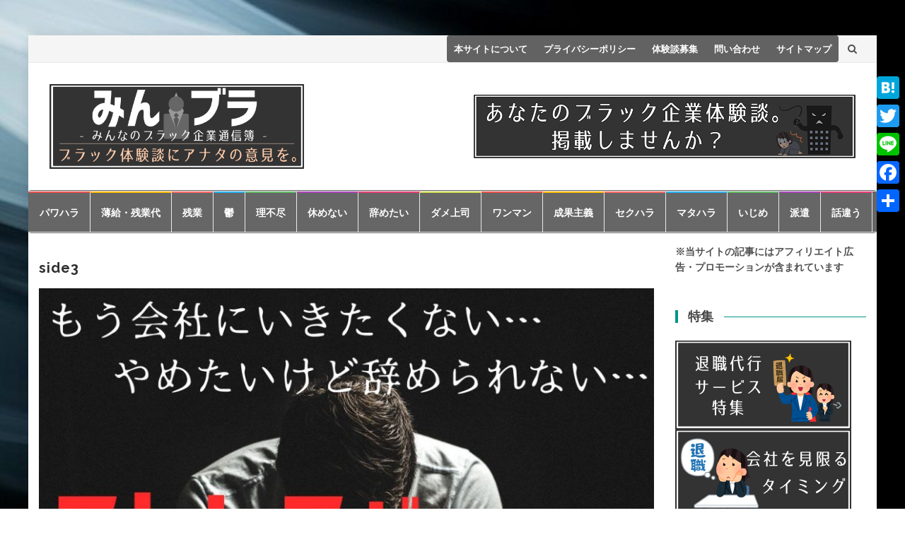

--- FILE ---
content_type: text/html; charset=UTF-8
request_url: https://jobissue.net/taisyokudaikou-review/side3/
body_size: 23648
content:
<!DOCTYPE html>
<html dir="ltr" lang="ja" prefix="og: https://ogp.me/ns#">
<head>
<meta charset="UTF-8">
<meta name="viewport" content="width=device-width, initial-scale=1">
<meta name="msvalidate.01" content="1B9B5D76BD292BF0C8DF838E94A96B34" />
<link rel="profile" href="http://gmpg.org/xfn/11">
<link rel="pingback" href="https://jobissue.net/xmlrpc.php">

<title>side3 | みんなのブラック企業通信簿</title>

		<!-- All in One SEO 4.9.3 - aioseo.com -->
	<meta name="robots" content="max-snippet:-1, max-image-preview:large, max-video-preview:-1" />
	<link rel="canonical" href="https://jobissue.net/taisyokudaikou-review/side3/" />
	<meta name="generator" content="All in One SEO (AIOSEO) 4.9.3" />
		<meta property="og:locale" content="ja_JP" />
		<meta property="og:site_name" content="みんなのブラック企業通信簿 | 体験談を読んで、あなたの意見を投稿しよう。" />
		<meta property="og:type" content="article" />
		<meta property="og:title" content="side3 | みんなのブラック企業通信簿" />
		<meta property="og:url" content="https://jobissue.net/taisyokudaikou-review/side3/" />
		<meta property="og:image" content="https://jobissue.net/wp-content/uploads/2017/09/logo_sb.png" />
		<meta property="og:image:secure_url" content="https://jobissue.net/wp-content/uploads/2017/09/logo_sb.png" />
		<meta property="article:published_time" content="2019-11-24T10:14:28+00:00" />
		<meta property="article:modified_time" content="2019-11-24T10:17:08+00:00" />
		<meta name="twitter:card" content="summary" />
		<meta name="twitter:title" content="side3 | みんなのブラック企業通信簿" />
		<meta name="twitter:image" content="https://jobissue.net/wp-content/uploads/2017/09/logo_sb.png" />
		<script type="application/ld+json" class="aioseo-schema">
			{"@context":"https:\/\/schema.org","@graph":[{"@type":"BreadcrumbList","@id":"https:\/\/jobissue.net\/taisyokudaikou-review\/side3\/#breadcrumblist","itemListElement":[{"@type":"ListItem","@id":"https:\/\/jobissue.net#listItem","position":1,"name":"Home","item":"https:\/\/jobissue.net","nextItem":{"@type":"ListItem","@id":"https:\/\/jobissue.net\/taisyokudaikou-review\/side3\/#listItem","name":"side3"}},{"@type":"ListItem","@id":"https:\/\/jobissue.net\/taisyokudaikou-review\/side3\/#listItem","position":2,"name":"side3","previousItem":{"@type":"ListItem","@id":"https:\/\/jobissue.net#listItem","name":"Home"}}]},{"@type":"ItemPage","@id":"https:\/\/jobissue.net\/taisyokudaikou-review\/side3\/#itempage","url":"https:\/\/jobissue.net\/taisyokudaikou-review\/side3\/","name":"side3 | \u307f\u3093\u306a\u306e\u30d6\u30e9\u30c3\u30af\u4f01\u696d\u901a\u4fe1\u7c3f","inLanguage":"ja","isPartOf":{"@id":"https:\/\/jobissue.net\/#website"},"breadcrumb":{"@id":"https:\/\/jobissue.net\/taisyokudaikou-review\/side3\/#breadcrumblist"},"author":{"@id":"https:\/\/jobissue.net\/author\/jimukyoku\/#author"},"creator":{"@id":"https:\/\/jobissue.net\/author\/jimukyoku\/#author"},"datePublished":"2019-11-24T19:14:28+09:00","dateModified":"2019-11-24T19:17:08+09:00"},{"@type":"Organization","@id":"https:\/\/jobissue.net\/#organization","name":"\u307f\u3093\u306a\u306e\u30d6\u30e9\u30c3\u30af\u4f01\u696d\u901a\u4fe1\u7c3f","description":"\u4f53\u9a13\u8ac7\u3092\u8aad\u3093\u3067\u3001\u3042\u306a\u305f\u306e\u610f\u898b\u3092\u6295\u7a3f\u3057\u3088\u3046\u3002","url":"https:\/\/jobissue.net\/","logo":{"@type":"ImageObject","url":"https:\/\/jobissue.net\/wp-content\/uploads\/2017\/09\/logo_sb.png","@id":"https:\/\/jobissue.net\/taisyokudaikou-review\/side3\/#organizationLogo","width":600,"height":200},"image":{"@id":"https:\/\/jobissue.net\/taisyokudaikou-review\/side3\/#organizationLogo"}},{"@type":"Person","@id":"https:\/\/jobissue.net\/author\/jimukyoku\/#author","url":"https:\/\/jobissue.net\/author\/jimukyoku\/","name":"\u307f\u3093\u30d6\u30e9\u4e8b\u52d9\u5c40","image":{"@type":"ImageObject","@id":"https:\/\/jobissue.net\/taisyokudaikou-review\/side3\/#authorImage","url":"https:\/\/secure.gravatar.com\/avatar\/997ea5b9f01e4b6cadf84a19b9199fa5ed0c8ec57797db12aa31eec37033a887?s=96&d=mm&r=g","width":96,"height":96,"caption":"\u307f\u3093\u30d6\u30e9\u4e8b\u52d9\u5c40"}},{"@type":"WebSite","@id":"https:\/\/jobissue.net\/#website","url":"https:\/\/jobissue.net\/","name":"\u307f\u3093\u306a\u306e\u30d6\u30e9\u30c3\u30af\u4f01\u696d\u901a\u4fe1\u7c3f","description":"\u4f53\u9a13\u8ac7\u3092\u8aad\u3093\u3067\u3001\u3042\u306a\u305f\u306e\u610f\u898b\u3092\u6295\u7a3f\u3057\u3088\u3046\u3002","inLanguage":"ja","publisher":{"@id":"https:\/\/jobissue.net\/#organization"}}]}
		</script>
		<!-- All in One SEO -->

<link rel='dns-prefetch' href='//static.addtoany.com' />
<link rel='dns-prefetch' href='//fonts.googleapis.com' />
<link rel="alternate" type="application/rss+xml" title="みんなのブラック企業通信簿 &raquo; フィード" href="https://jobissue.net/feed/" />
<link rel="alternate" type="application/rss+xml" title="みんなのブラック企業通信簿 &raquo; コメントフィード" href="https://jobissue.net/comments/feed/" />
<link rel="alternate" type="application/rss+xml" title="みんなのブラック企業通信簿 &raquo; side3 のコメントのフィード" href="https://jobissue.net/taisyokudaikou-review/side3/feed/" />
<link rel="alternate" title="oEmbed (JSON)" type="application/json+oembed" href="https://jobissue.net/wp-json/oembed/1.0/embed?url=https%3A%2F%2Fjobissue.net%2Ftaisyokudaikou-review%2Fside3%2F" />
<link rel="alternate" title="oEmbed (XML)" type="text/xml+oembed" href="https://jobissue.net/wp-json/oembed/1.0/embed?url=https%3A%2F%2Fjobissue.net%2Ftaisyokudaikou-review%2Fside3%2F&#038;format=xml" />
<style id='wp-img-auto-sizes-contain-inline-css' type='text/css'>
img:is([sizes=auto i],[sizes^="auto," i]){contain-intrinsic-size:3000px 1500px}
/*# sourceURL=wp-img-auto-sizes-contain-inline-css */
</style>
<style id='wp-emoji-styles-inline-css' type='text/css'>

	img.wp-smiley, img.emoji {
		display: inline !important;
		border: none !important;
		box-shadow: none !important;
		height: 1em !important;
		width: 1em !important;
		margin: 0 0.07em !important;
		vertical-align: -0.1em !important;
		background: none !important;
		padding: 0 !important;
	}
/*# sourceURL=wp-emoji-styles-inline-css */
</style>
<style id='wp-block-library-inline-css' type='text/css'>
:root{--wp-block-synced-color:#7a00df;--wp-block-synced-color--rgb:122,0,223;--wp-bound-block-color:var(--wp-block-synced-color);--wp-editor-canvas-background:#ddd;--wp-admin-theme-color:#007cba;--wp-admin-theme-color--rgb:0,124,186;--wp-admin-theme-color-darker-10:#006ba1;--wp-admin-theme-color-darker-10--rgb:0,107,160.5;--wp-admin-theme-color-darker-20:#005a87;--wp-admin-theme-color-darker-20--rgb:0,90,135;--wp-admin-border-width-focus:2px}@media (min-resolution:192dpi){:root{--wp-admin-border-width-focus:1.5px}}.wp-element-button{cursor:pointer}:root .has-very-light-gray-background-color{background-color:#eee}:root .has-very-dark-gray-background-color{background-color:#313131}:root .has-very-light-gray-color{color:#eee}:root .has-very-dark-gray-color{color:#313131}:root .has-vivid-green-cyan-to-vivid-cyan-blue-gradient-background{background:linear-gradient(135deg,#00d084,#0693e3)}:root .has-purple-crush-gradient-background{background:linear-gradient(135deg,#34e2e4,#4721fb 50%,#ab1dfe)}:root .has-hazy-dawn-gradient-background{background:linear-gradient(135deg,#faaca8,#dad0ec)}:root .has-subdued-olive-gradient-background{background:linear-gradient(135deg,#fafae1,#67a671)}:root .has-atomic-cream-gradient-background{background:linear-gradient(135deg,#fdd79a,#004a59)}:root .has-nightshade-gradient-background{background:linear-gradient(135deg,#330968,#31cdcf)}:root .has-midnight-gradient-background{background:linear-gradient(135deg,#020381,#2874fc)}:root{--wp--preset--font-size--normal:16px;--wp--preset--font-size--huge:42px}.has-regular-font-size{font-size:1em}.has-larger-font-size{font-size:2.625em}.has-normal-font-size{font-size:var(--wp--preset--font-size--normal)}.has-huge-font-size{font-size:var(--wp--preset--font-size--huge)}.has-text-align-center{text-align:center}.has-text-align-left{text-align:left}.has-text-align-right{text-align:right}.has-fit-text{white-space:nowrap!important}#end-resizable-editor-section{display:none}.aligncenter{clear:both}.items-justified-left{justify-content:flex-start}.items-justified-center{justify-content:center}.items-justified-right{justify-content:flex-end}.items-justified-space-between{justify-content:space-between}.screen-reader-text{border:0;clip-path:inset(50%);height:1px;margin:-1px;overflow:hidden;padding:0;position:absolute;width:1px;word-wrap:normal!important}.screen-reader-text:focus{background-color:#ddd;clip-path:none;color:#444;display:block;font-size:1em;height:auto;left:5px;line-height:normal;padding:15px 23px 14px;text-decoration:none;top:5px;width:auto;z-index:100000}html :where(.has-border-color){border-style:solid}html :where([style*=border-top-color]){border-top-style:solid}html :where([style*=border-right-color]){border-right-style:solid}html :where([style*=border-bottom-color]){border-bottom-style:solid}html :where([style*=border-left-color]){border-left-style:solid}html :where([style*=border-width]){border-style:solid}html :where([style*=border-top-width]){border-top-style:solid}html :where([style*=border-right-width]){border-right-style:solid}html :where([style*=border-bottom-width]){border-bottom-style:solid}html :where([style*=border-left-width]){border-left-style:solid}html :where(img[class*=wp-image-]){height:auto;max-width:100%}:where(figure){margin:0 0 1em}html :where(.is-position-sticky){--wp-admin--admin-bar--position-offset:var(--wp-admin--admin-bar--height,0px)}@media screen and (max-width:600px){html :where(.is-position-sticky){--wp-admin--admin-bar--position-offset:0px}}

/*# sourceURL=wp-block-library-inline-css */
</style><style id='wp-block-paragraph-inline-css' type='text/css'>
.is-small-text{font-size:.875em}.is-regular-text{font-size:1em}.is-large-text{font-size:2.25em}.is-larger-text{font-size:3em}.has-drop-cap:not(:focus):first-letter{float:left;font-size:8.4em;font-style:normal;font-weight:100;line-height:.68;margin:.05em .1em 0 0;text-transform:uppercase}body.rtl .has-drop-cap:not(:focus):first-letter{float:none;margin-left:.1em}p.has-drop-cap.has-background{overflow:hidden}:root :where(p.has-background){padding:1.25em 2.375em}:where(p.has-text-color:not(.has-link-color)) a{color:inherit}p.has-text-align-left[style*="writing-mode:vertical-lr"],p.has-text-align-right[style*="writing-mode:vertical-rl"]{rotate:180deg}
/*# sourceURL=https://jobissue.net/wp-includes/blocks/paragraph/style.min.css */
</style>
<style id='global-styles-inline-css' type='text/css'>
:root{--wp--preset--aspect-ratio--square: 1;--wp--preset--aspect-ratio--4-3: 4/3;--wp--preset--aspect-ratio--3-4: 3/4;--wp--preset--aspect-ratio--3-2: 3/2;--wp--preset--aspect-ratio--2-3: 2/3;--wp--preset--aspect-ratio--16-9: 16/9;--wp--preset--aspect-ratio--9-16: 9/16;--wp--preset--color--black: #000000;--wp--preset--color--cyan-bluish-gray: #abb8c3;--wp--preset--color--white: #ffffff;--wp--preset--color--pale-pink: #f78da7;--wp--preset--color--vivid-red: #cf2e2e;--wp--preset--color--luminous-vivid-orange: #ff6900;--wp--preset--color--luminous-vivid-amber: #fcb900;--wp--preset--color--light-green-cyan: #7bdcb5;--wp--preset--color--vivid-green-cyan: #00d084;--wp--preset--color--pale-cyan-blue: #8ed1fc;--wp--preset--color--vivid-cyan-blue: #0693e3;--wp--preset--color--vivid-purple: #9b51e0;--wp--preset--gradient--vivid-cyan-blue-to-vivid-purple: linear-gradient(135deg,rgb(6,147,227) 0%,rgb(155,81,224) 100%);--wp--preset--gradient--light-green-cyan-to-vivid-green-cyan: linear-gradient(135deg,rgb(122,220,180) 0%,rgb(0,208,130) 100%);--wp--preset--gradient--luminous-vivid-amber-to-luminous-vivid-orange: linear-gradient(135deg,rgb(252,185,0) 0%,rgb(255,105,0) 100%);--wp--preset--gradient--luminous-vivid-orange-to-vivid-red: linear-gradient(135deg,rgb(255,105,0) 0%,rgb(207,46,46) 100%);--wp--preset--gradient--very-light-gray-to-cyan-bluish-gray: linear-gradient(135deg,rgb(238,238,238) 0%,rgb(169,184,195) 100%);--wp--preset--gradient--cool-to-warm-spectrum: linear-gradient(135deg,rgb(74,234,220) 0%,rgb(151,120,209) 20%,rgb(207,42,186) 40%,rgb(238,44,130) 60%,rgb(251,105,98) 80%,rgb(254,248,76) 100%);--wp--preset--gradient--blush-light-purple: linear-gradient(135deg,rgb(255,206,236) 0%,rgb(152,150,240) 100%);--wp--preset--gradient--blush-bordeaux: linear-gradient(135deg,rgb(254,205,165) 0%,rgb(254,45,45) 50%,rgb(107,0,62) 100%);--wp--preset--gradient--luminous-dusk: linear-gradient(135deg,rgb(255,203,112) 0%,rgb(199,81,192) 50%,rgb(65,88,208) 100%);--wp--preset--gradient--pale-ocean: linear-gradient(135deg,rgb(255,245,203) 0%,rgb(182,227,212) 50%,rgb(51,167,181) 100%);--wp--preset--gradient--electric-grass: linear-gradient(135deg,rgb(202,248,128) 0%,rgb(113,206,126) 100%);--wp--preset--gradient--midnight: linear-gradient(135deg,rgb(2,3,129) 0%,rgb(40,116,252) 100%);--wp--preset--font-size--small: 13px;--wp--preset--font-size--medium: 20px;--wp--preset--font-size--large: 36px;--wp--preset--font-size--x-large: 42px;--wp--preset--spacing--20: 0.44rem;--wp--preset--spacing--30: 0.67rem;--wp--preset--spacing--40: 1rem;--wp--preset--spacing--50: 1.5rem;--wp--preset--spacing--60: 2.25rem;--wp--preset--spacing--70: 3.38rem;--wp--preset--spacing--80: 5.06rem;--wp--preset--shadow--natural: 6px 6px 9px rgba(0, 0, 0, 0.2);--wp--preset--shadow--deep: 12px 12px 50px rgba(0, 0, 0, 0.4);--wp--preset--shadow--sharp: 6px 6px 0px rgba(0, 0, 0, 0.2);--wp--preset--shadow--outlined: 6px 6px 0px -3px rgb(255, 255, 255), 6px 6px rgb(0, 0, 0);--wp--preset--shadow--crisp: 6px 6px 0px rgb(0, 0, 0);}:where(.is-layout-flex){gap: 0.5em;}:where(.is-layout-grid){gap: 0.5em;}body .is-layout-flex{display: flex;}.is-layout-flex{flex-wrap: wrap;align-items: center;}.is-layout-flex > :is(*, div){margin: 0;}body .is-layout-grid{display: grid;}.is-layout-grid > :is(*, div){margin: 0;}:where(.wp-block-columns.is-layout-flex){gap: 2em;}:where(.wp-block-columns.is-layout-grid){gap: 2em;}:where(.wp-block-post-template.is-layout-flex){gap: 1.25em;}:where(.wp-block-post-template.is-layout-grid){gap: 1.25em;}.has-black-color{color: var(--wp--preset--color--black) !important;}.has-cyan-bluish-gray-color{color: var(--wp--preset--color--cyan-bluish-gray) !important;}.has-white-color{color: var(--wp--preset--color--white) !important;}.has-pale-pink-color{color: var(--wp--preset--color--pale-pink) !important;}.has-vivid-red-color{color: var(--wp--preset--color--vivid-red) !important;}.has-luminous-vivid-orange-color{color: var(--wp--preset--color--luminous-vivid-orange) !important;}.has-luminous-vivid-amber-color{color: var(--wp--preset--color--luminous-vivid-amber) !important;}.has-light-green-cyan-color{color: var(--wp--preset--color--light-green-cyan) !important;}.has-vivid-green-cyan-color{color: var(--wp--preset--color--vivid-green-cyan) !important;}.has-pale-cyan-blue-color{color: var(--wp--preset--color--pale-cyan-blue) !important;}.has-vivid-cyan-blue-color{color: var(--wp--preset--color--vivid-cyan-blue) !important;}.has-vivid-purple-color{color: var(--wp--preset--color--vivid-purple) !important;}.has-black-background-color{background-color: var(--wp--preset--color--black) !important;}.has-cyan-bluish-gray-background-color{background-color: var(--wp--preset--color--cyan-bluish-gray) !important;}.has-white-background-color{background-color: var(--wp--preset--color--white) !important;}.has-pale-pink-background-color{background-color: var(--wp--preset--color--pale-pink) !important;}.has-vivid-red-background-color{background-color: var(--wp--preset--color--vivid-red) !important;}.has-luminous-vivid-orange-background-color{background-color: var(--wp--preset--color--luminous-vivid-orange) !important;}.has-luminous-vivid-amber-background-color{background-color: var(--wp--preset--color--luminous-vivid-amber) !important;}.has-light-green-cyan-background-color{background-color: var(--wp--preset--color--light-green-cyan) !important;}.has-vivid-green-cyan-background-color{background-color: var(--wp--preset--color--vivid-green-cyan) !important;}.has-pale-cyan-blue-background-color{background-color: var(--wp--preset--color--pale-cyan-blue) !important;}.has-vivid-cyan-blue-background-color{background-color: var(--wp--preset--color--vivid-cyan-blue) !important;}.has-vivid-purple-background-color{background-color: var(--wp--preset--color--vivid-purple) !important;}.has-black-border-color{border-color: var(--wp--preset--color--black) !important;}.has-cyan-bluish-gray-border-color{border-color: var(--wp--preset--color--cyan-bluish-gray) !important;}.has-white-border-color{border-color: var(--wp--preset--color--white) !important;}.has-pale-pink-border-color{border-color: var(--wp--preset--color--pale-pink) !important;}.has-vivid-red-border-color{border-color: var(--wp--preset--color--vivid-red) !important;}.has-luminous-vivid-orange-border-color{border-color: var(--wp--preset--color--luminous-vivid-orange) !important;}.has-luminous-vivid-amber-border-color{border-color: var(--wp--preset--color--luminous-vivid-amber) !important;}.has-light-green-cyan-border-color{border-color: var(--wp--preset--color--light-green-cyan) !important;}.has-vivid-green-cyan-border-color{border-color: var(--wp--preset--color--vivid-green-cyan) !important;}.has-pale-cyan-blue-border-color{border-color: var(--wp--preset--color--pale-cyan-blue) !important;}.has-vivid-cyan-blue-border-color{border-color: var(--wp--preset--color--vivid-cyan-blue) !important;}.has-vivid-purple-border-color{border-color: var(--wp--preset--color--vivid-purple) !important;}.has-vivid-cyan-blue-to-vivid-purple-gradient-background{background: var(--wp--preset--gradient--vivid-cyan-blue-to-vivid-purple) !important;}.has-light-green-cyan-to-vivid-green-cyan-gradient-background{background: var(--wp--preset--gradient--light-green-cyan-to-vivid-green-cyan) !important;}.has-luminous-vivid-amber-to-luminous-vivid-orange-gradient-background{background: var(--wp--preset--gradient--luminous-vivid-amber-to-luminous-vivid-orange) !important;}.has-luminous-vivid-orange-to-vivid-red-gradient-background{background: var(--wp--preset--gradient--luminous-vivid-orange-to-vivid-red) !important;}.has-very-light-gray-to-cyan-bluish-gray-gradient-background{background: var(--wp--preset--gradient--very-light-gray-to-cyan-bluish-gray) !important;}.has-cool-to-warm-spectrum-gradient-background{background: var(--wp--preset--gradient--cool-to-warm-spectrum) !important;}.has-blush-light-purple-gradient-background{background: var(--wp--preset--gradient--blush-light-purple) !important;}.has-blush-bordeaux-gradient-background{background: var(--wp--preset--gradient--blush-bordeaux) !important;}.has-luminous-dusk-gradient-background{background: var(--wp--preset--gradient--luminous-dusk) !important;}.has-pale-ocean-gradient-background{background: var(--wp--preset--gradient--pale-ocean) !important;}.has-electric-grass-gradient-background{background: var(--wp--preset--gradient--electric-grass) !important;}.has-midnight-gradient-background{background: var(--wp--preset--gradient--midnight) !important;}.has-small-font-size{font-size: var(--wp--preset--font-size--small) !important;}.has-medium-font-size{font-size: var(--wp--preset--font-size--medium) !important;}.has-large-font-size{font-size: var(--wp--preset--font-size--large) !important;}.has-x-large-font-size{font-size: var(--wp--preset--font-size--x-large) !important;}
/*# sourceURL=global-styles-inline-css */
</style>

<style id='classic-theme-styles-inline-css' type='text/css'>
/*! This file is auto-generated */
.wp-block-button__link{color:#fff;background-color:#32373c;border-radius:9999px;box-shadow:none;text-decoration:none;padding:calc(.667em + 2px) calc(1.333em + 2px);font-size:1.125em}.wp-block-file__button{background:#32373c;color:#fff;text-decoration:none}
/*# sourceURL=/wp-includes/css/classic-themes.min.css */
</style>
<link rel='stylesheet' id='comment-rating-field-plugin-css' href='https://jobissue.net/wp-content/plugins/comment-rating-field-plugin/assets/css/frontend.css?ver=6.9' type='text/css' media='all' />
<link rel='stylesheet' id='contact-form-7-css' href='https://jobissue.net/wp-content/plugins/contact-form-7/includes/css/styles.css?ver=6.1.4' type='text/css' media='all' />
<link rel='stylesheet' id='wp-postratings-css' href='https://jobissue.net/wp-content/plugins/wp-postratings/css/postratings-css.css?ver=1.91.2' type='text/css' media='all' />
<link rel='stylesheet' id='child-style-css' href='https://jobissue.net/wp-content/themes/islemag/style.css?ver=6.9' type='text/css' media='all' />
<link rel='stylesheet' id='islemag-bootstrap-css' href='https://jobissue.net/wp-content/themes/islemag/css/bootstrap.min.css?ver=3.3.5' type='text/css' media='all' />
<link rel='stylesheet' id='islemag-style-css' href='https://jobissue.net/wp-content/themes/islemag-child/style.css?ver=6.9' type='text/css' media='all' />
<link rel='stylesheet' id='islemag-fontawesome-css' href='https://jobissue.net/wp-content/themes/islemag/css/font-awesome.min.css?ver=4.4.0' type='text/css' media='all' />
<link rel='stylesheet' id='islemag-fonts-css' href='//fonts.googleapis.com/css?family=Lato%3A400%2C700%7CRaleway%3A400%2C500%2C600%2C700%7COpen+Sans%3A400%2C700%2C600&#038;subset=latin%2Clatin-ext' type='text/css' media='all' />
<link rel='stylesheet' id='addtoany-css' href='https://jobissue.net/wp-content/plugins/add-to-any/addtoany.min.css?ver=1.16' type='text/css' media='all' />
<style id='addtoany-inline-css' type='text/css'>
@media screen and (max-width:980px){
.a2a_floating_style.a2a_vertical_style{display:none;}
}
/*# sourceURL=addtoany-inline-css */
</style>
<style id='rocket-lazyload-inline-css' type='text/css'>
.rll-youtube-player{position:relative;padding-bottom:56.23%;height:0;overflow:hidden;max-width:100%;}.rll-youtube-player:focus-within{outline: 2px solid currentColor;outline-offset: 5px;}.rll-youtube-player iframe{position:absolute;top:0;left:0;width:100%;height:100%;z-index:100;background:0 0}.rll-youtube-player img{bottom:0;display:block;left:0;margin:auto;max-width:100%;width:100%;position:absolute;right:0;top:0;border:none;height:auto;-webkit-transition:.4s all;-moz-transition:.4s all;transition:.4s all}.rll-youtube-player img:hover{-webkit-filter:brightness(75%)}.rll-youtube-player .play{height:100%;width:100%;left:0;top:0;position:absolute;background:url(https://jobissue.net/wp-content/plugins/rocket-lazy-load/assets/img/youtube.png) no-repeat center;background-color: transparent !important;cursor:pointer;border:none;}
/*# sourceURL=rocket-lazyload-inline-css */
</style>
<script type="text/javascript" id="addtoany-core-js-before">
/* <![CDATA[ */
window.a2a_config=window.a2a_config||{};a2a_config.callbacks=[];a2a_config.overlays=[];a2a_config.templates={};a2a_localize = {
	Share: "共有",
	Save: "ブックマーク",
	Subscribe: "購読",
	Email: "メール",
	Bookmark: "ブックマーク",
	ShowAll: "すべて表示する",
	ShowLess: "小さく表示する",
	FindServices: "サービスを探す",
	FindAnyServiceToAddTo: "追加するサービスを今すぐ探す",
	PoweredBy: "Powered by",
	ShareViaEmail: "メールでシェアする",
	SubscribeViaEmail: "メールで購読する",
	BookmarkInYourBrowser: "ブラウザにブックマーク",
	BookmarkInstructions: "このページをブックマークするには、 Ctrl+D または \u2318+D を押下。",
	AddToYourFavorites: "お気に入りに追加",
	SendFromWebOrProgram: "任意のメールアドレスまたはメールプログラムから送信",
	EmailProgram: "メールプログラム",
	More: "詳細&#8230;",
	ThanksForSharing: "共有ありがとうございます !",
	ThanksForFollowing: "フォローありがとうございます !"
};


//# sourceURL=addtoany-core-js-before
/* ]]> */
</script>
<script type="text/javascript" defer src="https://static.addtoany.com/menu/page.js" id="addtoany-core-js"></script>
<script type="text/javascript" src="https://jobissue.net/wp-includes/js/jquery/jquery.min.js?ver=3.7.1" id="jquery-core-js"></script>
<script type="text/javascript" src="https://jobissue.net/wp-includes/js/jquery/jquery-migrate.min.js?ver=3.4.1" id="jquery-migrate-js"></script>
<script type="text/javascript" defer src="https://jobissue.net/wp-content/plugins/add-to-any/addtoany.min.js?ver=1.1" id="addtoany-jquery-js"></script>
<link rel="https://api.w.org/" href="https://jobissue.net/wp-json/" /><link rel="alternate" title="JSON" type="application/json" href="https://jobissue.net/wp-json/wp/v2/media/1142" /><link rel="EditURI" type="application/rsd+xml" title="RSD" href="https://jobissue.net/xmlrpc.php?rsd" />
<meta name="generator" content="WordPress 6.9" />
<link rel='shortlink' href='https://jobissue.net/?p=1142' />
<style type="text/css" id="custom-background-css">
body.custom-background { background-image: url("https://jobissue.net/wp-content/uploads/2017/08/backcolor_s.jpg"); background-position: center top; background-size: cover; background-repeat: no-repeat; background-attachment: fixed; }
</style>
	<link rel="icon" href="https://jobissue.net/wp-content/uploads/2017/08/favicon-110x110.png" sizes="32x32" />
<link rel="icon" href="https://jobissue.net/wp-content/uploads/2017/08/favicon-250x250.png" sizes="192x192" />
<link rel="apple-touch-icon" href="https://jobissue.net/wp-content/uploads/2017/08/favicon-250x250.png" />
<meta name="msapplication-TileImage" content="https://jobissue.net/wp-content/uploads/2017/08/favicon-300x300.png" />
<style type="text/css">div.rating-container.crfp-group-1 {min-height: 16px;}div.rating-container.crfp-group-1 span,div.rating-container.crfp-group-1 a {line-height: 16px;}div.rating-container.crfp-group-1 span.rating-always-on { width: 80px;height: 16px;background-image: url(https://jobissue.net/wp-content/plugins/comment-rating-field-plugin//views/global/svg.php?svg=star&color=cccccc&size=16);}div.rating-container.crfp-group-1 span.crfp-rating {height: 16px;background-image: url(https://jobissue.net/wp-content/plugins/comment-rating-field-plugin//views/global/svg.php?svg=star&color=000000&size=16);}div.rating-container.crfp-group-1 div.star-rating a {width: 16px;max-width: 16px;height: 16px;background-image: url(https://jobissue.net/wp-content/plugins/comment-rating-field-plugin//views/global/svg.php?svg=star&color=cccccc&size=16);}p.crfp-group-1 div.star-rating {width: 16px;height: 16px;}p.crfp-group-1 div.star-rating a {width: 16px;max-width: 16px;height: 16px;background-image: url(https://jobissue.net/wp-content/plugins/comment-rating-field-plugin//views/global/svg.php?svg=star&color=cccccc&size=16);}p.crfp-group-1 div.star-rating-hover a {background-image: url(https://jobissue.net/wp-content/plugins/comment-rating-field-plugin//views/global/svg.php?svg=star&color=dd3333&size=16);}p.crfp-group-1 div.star-rating-on a {background-image: url(https://jobissue.net/wp-content/plugins/comment-rating-field-plugin//views/global/svg.php?svg=star&color=000000&size=16);}p.crfp-group-1 div.rating-cancel {width: 16px;height: 16px;}p.crfp-group-1 div.rating-cancel a {width: 16px;height: 16px;background-image: url(https://jobissue.net/wp-content/plugins/comment-rating-field-plugin//views/global/svg.php?svg=delete&color=cccccc&size=16);}p.crfp-group-1 div.rating-cancel.star-rating-hover a {background-image: url(https://jobissue.net/wp-content/plugins/comment-rating-field-plugin//views/global/svg.php?svg=delete&color=dd3333&size=16);}div.rating-container.crfp-group-1 div.crfp-bar .bar {background-color: #cccccc;}div.rating-container.crfp-group-1 div.crfp-bar .bar .fill {background-color: #000000;}</style><style type="text/css">.title-border span { color: #454545 }.post .entry-title, .post h1, .post h2, .post h3, .post h4, .post h5, .post h6, .post h1 a, .post h2 a, .post h3 a, .post h4 a, .post h5 a, .post h6 a { color: #454545 }.page-header h1 { color: #454545 }.sidebar .widget li a, .islemag-content-right, .islemag-content-right a, .post .entry-content, .post .entry-content p,
		 .post .entry-cats, .post .entry-cats a, .post .entry-comments.post .entry-separator, .post .entry-footer a,
		 .post .entry-footer span, .post .entry-footer .entry-cats, .post .entry-footer .entry-cats a, .author-content { color: ##454545}.islemag-top-container .entry-block .entry-overlay-meta .entry-title a { color: #ffffff }.islemag-top-container .entry-overlay-meta .entry-overlay-date { color: #ffffff }.islemag-top-container .entry-overlay-meta .entry-separator { color: #ffffff }.islemag-top-container .entry-overlay-meta > a { color: #ffffff }.home.blog .islemag-content-left .entry-title a, .blog-related-carousel .entry-title a { color: #454545 }.islemag-content-left .entry-meta, .islemag-content-left .blog-related-carousel .entry-content p,
		.islemag-content-left .blog-related-carousel .entry-cats .entry-label, .islemag-content-left .blog-related-carousel .entry-cats a,
		.islemag-content-left .blog-related-carousel > a, .islemag-content-left .blog-related-carousel .entry-footer > a { color: #454545 }.islemag-content-left .entry-meta .entry-separator { color: #454545 }.islemag-content-left .entry-meta a { color: #454545 }.islemag-content-left .islemag-template3 .col-sm-6 .entry-overlay p { color: #454545 }</style><noscript><style id="rocket-lazyload-nojs-css">.rll-youtube-player, [data-lazy-src]{display:none !important;}</style></noscript>
</head>

<body class="attachment wp-singular attachment-template-default attachmentid-1142 attachment-jpeg custom-background wp-custom-logo wp-theme-islemag wp-child-theme-islemag-child">
		<div id="wrapper" 
	class="boxed">

		<header id="header" class="site-header" role="banner">
						<div 
			class="navbar-top container-fluid">
								<div class="navbar-left social-icons">
									</div>

				<button type="button" class="navbar-btn"><i class="fa fa-search"></i></button>

				<div class="navbar-right">
				  <div id="navbar" class="navbar">
							<nav id="top-navigation" class="navigation top-navigation" role="navigation">
								<button class="menu-toggle">メニュー</button>
								<a class="screen-reader-text skip-link" href="#content" title="コンテンツへスキップ">コンテンツへスキップ</a>
								<div class="menu-%e3%83%98%e3%83%83%e3%83%80%e3%83%bc%e3%83%a1%e3%83%8b%e3%83%a5%e3%83%bc-container"><ul id="primary-menu" class="nav-menu"><li id="menu-item-309" class="menu-item menu-item-type-post_type menu-item-object-page menu-item-309"><a href="https://jobissue.net/profile/">本サイトについて</a></li>
<li id="menu-item-315" class="menu-item menu-item-type-post_type menu-item-object-page menu-item-315"><a href="https://jobissue.net/policy/">プライバシーポリシー</a></li>
<li id="menu-item-32" class="menu-item menu-item-type-post_type menu-item-object-page menu-item-32"><a href="https://jobissue.net/recruitment/">体験談募集</a></li>
<li id="menu-item-31" class="menu-item menu-item-type-post_type menu-item-object-page menu-item-31"><a href="https://jobissue.net/contact/">問い合わせ</a></li>
<li id="menu-item-304" class="menu-item menu-item-type-post_type menu-item-object-page menu-item-304"><a href="https://jobissue.net/sitemap/">サイトマップ</a></li>
</ul></div>							</nav><!-- #site-navigation -->
						</div><!-- #navbar -->
				</div>
				<div class="navbar-white top" id="header-search-form">
					
<form class="navbar-form" role="search" action="https://jobissue.net/">
	<span class="screen-reader-text">検索:</span>
	<input type="search" id="s" name="s" class="form-control" placeholder="こちらから検索..." title="検索:">
	<button type="submit" title="Search"><i class="fa fa-search"></i></button>
</form>
				</div><!-- End #header-search-form -->
							</div>

			<div class="header-content clearfix">
								<div class="col-md-4 col-sm-4 col-xs-12 navbar-brand">
					<a href="https://jobissue.net/" class="custom-logo-link" rel="home"><img width="600" height="200" src="data:image/svg+xml,%3Csvg%20xmlns='http://www.w3.org/2000/svg'%20viewBox='0%200%20600%20200'%3E%3C/svg%3E" class="custom-logo" alt="みんなのブラック企業通信簿" decoding="async" fetchpriority="high" data-lazy-srcset="https://jobissue.net/wp-content/uploads/2017/09/logo_sb.png 600w, https://jobissue.net/wp-content/uploads/2017/09/logo_sb-300x100.png 300w, https://jobissue.net/wp-content/uploads/2017/09/logo_sb-110x37.png 110w, https://jobissue.net/wp-content/uploads/2017/09/logo_sb-420x140.png 420w" data-lazy-sizes="(max-width: 600px) 100vw, 600px" data-lazy-src="https://jobissue.net/wp-content/uploads/2017/09/logo_sb.png" /><noscript><img width="600" height="200" src="https://jobissue.net/wp-content/uploads/2017/09/logo_sb.png" class="custom-logo" alt="みんなのブラック企業通信簿" decoding="async" fetchpriority="high" srcset="https://jobissue.net/wp-content/uploads/2017/09/logo_sb.png 600w, https://jobissue.net/wp-content/uploads/2017/09/logo_sb-300x100.png 300w, https://jobissue.net/wp-content/uploads/2017/09/logo_sb-110x37.png 110w, https://jobissue.net/wp-content/uploads/2017/09/logo_sb-420x140.png 420w" sizes="(max-width: 600px) 100vw, 600px" /></noscript></a><div class="header-logo-wrap text-header islemag_only_customizer"><p itemprop="headline" id="site-title" class="site-title"><a href="https://jobissue.net/" title="みんなのブラック企業通信簿" rel="home">みんなのブラック企業通信簿</a></p><p itemprop="description" id="site-description" class="site-description">体験談を読んで、あなたの意見を投稿しよう。</p></div>				</div>
			
				<div class="col-md-8 col-sm-8 col-xs-12 islemag-banner">
					<div id="islemag_content_ad-widget-2" class="widget islemag_content_ad"><div class="islemag-ad-banner-content"><a href="https://jobissue.net/recruitment/" target=""><img src="data:image/svg+xml,%3Csvg%20xmlns='http://www.w3.org/2000/svg'%20viewBox='0%200%200%200'%3E%3C/svg%3E" data-lazy-src="https://jobissue.net/wp-content/uploads/2017/08/taiken_boshu_s.png" /><noscript><img src="https://jobissue.net/wp-content/uploads/2017/08/taiken_boshu_s.png" /></noscript></a></div></div>				</div>
							</div>

									<div id="navbar" class="navbar 
			islemag-sticky">
			  <nav id="site-navigation" class="navigation main-navigation" role="navigation">
				<button class="menu-toggle">メニュー</button>
				<a class="screen-reader-text skip-link" href="#content" title="コンテンツへスキップ">コンテンツへスキップ</a>
				<div class="menu-%e3%83%a1%e3%82%a4%e3%83%b3%e3%83%a1%e3%83%8b%e3%83%a5%e3%83%bc-container"><ul id="primary-menu" class="nav-menu"><li id="menu-item-34" class="menu-item menu-item-type-taxonomy menu-item-object-category menu-item-34"><a href="https://jobissue.net/category/power/">パワハラ</a></li>
<li id="menu-item-134" class="menu-item menu-item-type-taxonomy menu-item-object-category menu-item-134"><a href="https://jobissue.net/category/lowsalary/">薄給・残業代</a></li>
<li id="menu-item-41" class="menu-item menu-item-type-taxonomy menu-item-object-category menu-item-41"><a href="https://jobissue.net/category/overtime/">残業</a></li>
<li id="menu-item-42" class="menu-item menu-item-type-taxonomy menu-item-object-category menu-item-42"><a href="https://jobissue.net/category/mental/">鬱</a></li>
<li id="menu-item-39" class="menu-item menu-item-type-taxonomy menu-item-object-category menu-item-39"><a href="https://jobissue.net/category/rule/">理不尽</a></li>
<li id="menu-item-35" class="menu-item menu-item-type-taxonomy menu-item-object-category menu-item-35"><a href="https://jobissue.net/category/vacation/">休めない</a></li>
<li id="menu-item-40" class="menu-item menu-item-type-taxonomy menu-item-object-category menu-item-40"><a href="https://jobissue.net/category/resignation/">辞めたい</a></li>
<li id="menu-item-136" class="menu-item menu-item-type-taxonomy menu-item-object-category menu-item-136"><a href="https://jobissue.net/category/boss/">ダメ上司</a></li>
<li id="menu-item-36" class="menu-item menu-item-type-taxonomy menu-item-object-category menu-item-36"><a href="https://jobissue.net/category/management/">ワンマン</a></li>
<li id="menu-item-37" class="menu-item menu-item-type-taxonomy menu-item-object-category menu-item-37"><a href="https://jobissue.net/category/results-oriented/">成果主義</a></li>
<li id="menu-item-33" class="menu-item menu-item-type-taxonomy menu-item-object-category menu-item-33"><a href="https://jobissue.net/category/sexual/">セクハラ</a></li>
<li id="menu-item-133" class="menu-item menu-item-type-taxonomy menu-item-object-category menu-item-133"><a href="https://jobissue.net/category/maternity/">マタハラ</a></li>
<li id="menu-item-135" class="menu-item menu-item-type-taxonomy menu-item-object-category menu-item-135"><a href="https://jobissue.net/category/moral/">いじめ</a></li>
<li id="menu-item-38" class="menu-item menu-item-type-taxonomy menu-item-object-category menu-item-38"><a href="https://jobissue.net/category/dispatch/">派遣</a></li>
<li id="menu-item-195" class="menu-item menu-item-type-taxonomy menu-item-object-category menu-item-195"><a href="https://jobissue.net/category/different/">話違う</a></li>
</ul></div>			  </nav><!-- #site-navigation -->
			</div><!-- #navbar -->
			

		</header><!-- End #header -->
				<div 
		id="content"	class="site-content">

	<div id="primary" class="content-area">
				<div 
		class="islemag-content-left col-md-9"		>
			<main id="main" class="site-main" role="main">

				
					
<article id="post-1142" class="post-1142 attachment type-attachment status-inherit hentry">
	<header class="entry-header">
		<h1 class="entry-title">side3</h1>	</header><!-- .entry-header -->

	<!-- 広告エリア -->
			<img class="alignnone size-full wp-image-1142" src="data:image/svg+xml,%3Csvg%20xmlns='http://www.w3.org/2000/svg'%20viewBox='0%200%20900%20600'%3E%3C/svg%3E" alt="" width="900" height="600" data-lazy-src="https://jobissue.net/wp-content/uploads/2019/11/side3.jpg" /><noscript><img class="alignnone size-full wp-image-1142" src="https://jobissue.net/wp-content/uploads/2019/11/side3.jpg" alt="" width="900" height="600" /></noscript>
		<div class="notice_box">
		<span class="box-title">辞めましょう</span>
		<p>&nbsp;</p>
		<p><STRONG>すぐ辞めたい？失敗したくない？もう会社いきたくない？</STRONG></p>
		<p>&nbsp;</p>
		<p><STRONG>それなら…業界最安値級の総額27000円(税込)・後払い可能・即日退社可能/24時間365日対応・代行実績10,000件以上・退職成功率100%</STRONG></p>
		<p>&nbsp;</p>
		<p style="font-size: large;">⇒<STRONG><a href="https://t.felmat.net/fmcl?ak=O5369G.1.593572C.B57669S" target="_blank" rel="nofollow noopener">後払い可能な退職代行「辞めるんです。」</a><img src="data:image/svg+xml,%3Csvg%20xmlns='http://www.w3.org/2000/svg'%20viewBox='0%200%201%201'%3E%3C/svg%3E" width="1" height="1" alt="" style="border:none;" data-lazy-src="https://t.felmat.net/fmimp/O5369G.593572C.B57669S" /><noscript><img src="https://t.felmat.net/fmimp/O5369G.593572C.B57669S" width="1" height="1" alt="" style="border:none;" /></noscript></STRONG></p>
		<p>&nbsp;</p>
		</div>
	
	<div class="entry-content">
		<p class="attachment"><a href='https://jobissue.net/wp-content/uploads/2019/11/side3.jpg'><img decoding="async" width="300" height="200" src="data:image/svg+xml,%3Csvg%20xmlns='http://www.w3.org/2000/svg'%20viewBox='0%200%20300%20200'%3E%3C/svg%3E" class="attachment-medium size-medium" alt="" data-lazy-srcset="https://jobissue.net/wp-content/uploads/2019/11/side3-300x200.jpg 300w, https://jobissue.net/wp-content/uploads/2019/11/side3-768x512.jpg 768w, https://jobissue.net/wp-content/uploads/2019/11/side3-110x73.jpg 110w, https://jobissue.net/wp-content/uploads/2019/11/side3-420x280.jpg 420w, https://jobissue.net/wp-content/uploads/2019/11/side3-645x430.jpg 645w, https://jobissue.net/wp-content/uploads/2019/11/side3.jpg 900w" data-lazy-sizes="(max-width: 300px) 100vw, 300px" data-lazy-src="https://jobissue.net/wp-content/uploads/2019/11/side3-300x200.jpg" /><noscript><img decoding="async" width="300" height="200" src="https://jobissue.net/wp-content/uploads/2019/11/side3-300x200.jpg" class="attachment-medium size-medium" alt="" srcset="https://jobissue.net/wp-content/uploads/2019/11/side3-300x200.jpg 300w, https://jobissue.net/wp-content/uploads/2019/11/side3-768x512.jpg 768w, https://jobissue.net/wp-content/uploads/2019/11/side3-110x73.jpg 110w, https://jobissue.net/wp-content/uploads/2019/11/side3-420x280.jpg 420w, https://jobissue.net/wp-content/uploads/2019/11/side3-645x430.jpg 645w, https://jobissue.net/wp-content/uploads/2019/11/side3.jpg 900w" sizes="(max-width: 300px) 100vw, 300px" /></noscript></a></p>
<div class="addtoany_share_save_container addtoany_content addtoany_content_bottom"><div class="a2a_kit a2a_kit_size_32 addtoany_list" data-a2a-url="https://jobissue.net/taisyokudaikou-review/side3/" data-a2a-title="side3"><a class="a2a_button_hatena" href="https://www.addtoany.com/add_to/hatena?linkurl=https%3A%2F%2Fjobissue.net%2Ftaisyokudaikou-review%2Fside3%2F&amp;linkname=side3" title="Hatena" rel="nofollow noopener" target="_blank"></a><a class="a2a_button_twitter" href="https://www.addtoany.com/add_to/twitter?linkurl=https%3A%2F%2Fjobissue.net%2Ftaisyokudaikou-review%2Fside3%2F&amp;linkname=side3" title="Twitter" rel="nofollow noopener" target="_blank"></a><a class="a2a_button_line" href="https://www.addtoany.com/add_to/line?linkurl=https%3A%2F%2Fjobissue.net%2Ftaisyokudaikou-review%2Fside3%2F&amp;linkname=side3" title="Line" rel="nofollow noopener" target="_blank"></a><a class="a2a_button_facebook" href="https://www.addtoany.com/add_to/facebook?linkurl=https%3A%2F%2Fjobissue.net%2Ftaisyokudaikou-review%2Fside3%2F&amp;linkname=side3" title="Facebook" rel="nofollow noopener" target="_blank"></a><a class="a2a_dd addtoany_share_save addtoany_share" href="https://www.addtoany.com/share"></a></div></div>			</div><!-- .entry-content -->

	<!-- 広告エリア -->
			<h2 class="ctitle1"><span class="ez-toc-section" id="%E8%A9%95%E5%88%A4%E3%81%AE%E9%80%80%E8%81%B7%E4%BB%A3%E8%A1%8C%E3%82%B5%E3%83%BC%E3%83%93%E3%82%B9%E4%B8%80%E8%A6%A7%E3%81%A8%E6%96%99%E9%87%91%E3%81%BE%E3%81%A8%E3%82%81%E3%80%9020220612%E6%99%82%E7%82%B9%E3%80%91%E3%80%82%E3%83%90%E3%83%83%E3%82%AF%E3%83%AC%E3%81%99%E3%82%8B%E3%81%8F%E3%82%89%E3%81%84%E3%81%AA%E3%82%89%E4%BE%9D%E9%A0%BC%E3%81%97%E3%81%9F%E6%96%B9%E3%81%8C%E3%81%84%E3%81%84%EF%BC%81"></span>評判の退職代行サービス一覧と料金まとめ。バックレするくらいなら依頼した方がいい！<span class="ez-toc-section-end"></span></h2>
		<p><img src="data:image/svg+xml,%3Csvg%20xmlns='http://www.w3.org/2000/svg'%20viewBox='0%200%200%200'%3E%3C/svg%3E" alt="" class="alignnone size-full wp-image-67" data-lazy-src="https://jobissue.net/wp-content/uploads/2019/11/side4.jpg" /><noscript><img src="https://jobissue.net/wp-content/uploads/2019/11/side4.jpg" alt="" class="alignnone size-full wp-image-67" /></noscript></p>
		<p>&nbsp;</p>
		<p>巷で話題になっている退職代行サービスの一覧と料金の目安を整理しました。一定の実績と評判があるサービスだけに厳選して記載しています（実際にはもっとたくさんの業者があります）。</p>
		<p>&nbsp;</p>
		<table border="1">
		<tbody>
		<tr>
		<th>退職代行サービス名</th>
		<th>料金の目安(税込・最新情報は公式確認)</th>
		<th>実績</th>
		<th>全額返金保証</th>
		<th>転職サポート</th>
		<th>弁護士対応</th>
		</tr>
		<tr>
		<td>退職代行ニコイチ</td>
		<td>27000円</td>
		<td>19292人以上</td>
		<td>あり</td>
		<td>あり</td>
		<td>なし</td>
		</tr>
		<tr>
		<td>SARABA(サラバ)</td>
		<td>27000円</td>
		<td>不明</td>
		<td>あり</td>
		<td>あり</td>
		<td>なし</td>
		</tr>
		<tr>
		<td>EXIT(イグジット)</td>
		<td>30000円～50000円</td>
		<td>数千件</td>
		<td>なし</td>
		<td>あり</td>
		<td>なし</td>
		</tr>
		<tr>
		<td>退職代行コンシェルジュ</td>
		<td>30000円</td>
		<td>不明</td>
		<td>なし</td>
		<td>あり</td>
		<td>なし</td>
		</tr>
		<tr>
		<td>辞めるんです</td>
		<td>27000円</td>
		<td>10000人以上</td>
		<td>あり</td>
		<td>なし</td>
		<td>なし</td>
		</tr>
		<tr>
		<td>汐留パートナーズ法律事務所</td>
		<td>54000円＋オプション費</td>
		<td>不明</td>
		<td>なし</td>
		<td>なし</td>
		<td>あり</td>
		</tr>
		<tr>
		<td>ウラノス退職代行サービス</td>
		<td>43200円～54000円＋オプション費</td>
		<td>不明</td>
		<td>なし</td>
		<td>なし</td>
		<td>あり</td>
		</tr>
		</tbody>
		</table>
		<p>&nbsp;</p>
		<p>退職代行サービスは「アルバイト」「派遣社員」「正社員」などの雇用形態に関わらず依頼できます（雇用形態により、料金が違う場合がある）。</p>
		<p>「単純に円滑に退職したい」というだけならば「業界最安値」「あと払いも可能」の「辞めるんです。」がオススメです。</p>
		<p>&nbsp;</p>
		<p>ブラック企業で陥ってしまう最悪の状況は以下です。</p>
		<h3 class="ctitle2">鬱病やストレスや過労などで倒れてしまい、取返しのつかない健康被害を受けてしまう</h3>
		<h3 class="ctitle2">逃げ出し・バックレで法的責任を問われる事態になる、次の転職活動で不利になる要因を残してしまう</h3>
		<p>倒れる・バックレれるみたいな愚かな行動をしてしまうくらいならば、退職代行サービスを活用してスッキリと辞めた方が良いのではないかと思います。</p>
		<p>&nbsp;</p>
		<div class="notice_box">
		<span class="box-title">辞めましょう</span>
		<p>&nbsp;</p>
		<p><STRONG>すぐ辞めたい？失敗したくない？もう会社いきたくない？</STRONG></p>
		<p>&nbsp;</p>
		<p><STRONG>それなら…業界最安値級の総額27000円(税込)・後払い可能・即日退社可能/24時間365日対応・代行実績10,000件以上・退職成功率100%</STRONG></p>
		<p>&nbsp;</p>
		<p style="font-size: large;">⇒<STRONG><a href="https://t.felmat.net/fmcl?ak=O5369G.1.593572C.B57669S" target="_blank" rel="nofollow noopener">後払い可能な退職代行「辞めるんです。」</a><img src="data:image/svg+xml,%3Csvg%20xmlns='http://www.w3.org/2000/svg'%20viewBox='0%200%201%201'%3E%3C/svg%3E" width="1" height="1" alt="" style="border:none;" data-lazy-src="https://t.felmat.net/fmimp/O5369G.593572C.B57669S" /><noscript><img src="https://t.felmat.net/fmimp/O5369G.593572C.B57669S" width="1" height="1" alt="" style="border:none;" /></noscript></STRONG></p>
		<p>&nbsp;</p>
		</div>
	
	
</article><!-- #post-## -->


					
	<div id="comments" class="comments-area">

		
		
			<div id="respond" class="comment-respond">
		<h3 id="reply-title" class="comment-reply-title">コメントを残す <small><a rel="nofollow" id="cancel-comment-reply-link" href="/taisyokudaikou-review/side3/#respond" style="display:none;">コメントをキャンセル</a></small></h3><form action="https://jobissue.net/wp-comments-post.php" method="post" id="commentform" class="comment-form"><p class="comment-notes"><span id="email-notes">メールアドレスが公開されることはありません。</span> <span class="required-field-message"><span class="required">※</span> が付いている欄は必須項目です</span></p><div class="col-sm-4">
			  <div class="form-group">
				  <label for="author" class="input-desc">名前</label> <input id="author" class="form-control" placeholder="名前" name="author" type="text" value="" size="30" />
				 </div>
				</div>
<div class="col-sm-4">
			  <div class="form-group">
				 <label for="email" class="input-desc">メール</label> <input id="email" class="form-control" placeholder="あなたのメールアドレス" name="email" type="text" value="" size="30" />
			  </div>
			 </div>
<p><img src="data:image/svg+xml,%3Csvg%20xmlns='http://www.w3.org/2000/svg'%20viewBox='0%200%200%200'%3E%3C/svg%3E" alt="CAPTCHA" data-lazy-src="https://jobissue.net/wp-content/siteguard/1005506574.png"><noscript><img src="https://jobissue.net/wp-content/siteguard/1005506574.png" alt="CAPTCHA"></noscript></p><p><label for="siteguard_captcha">上に表示された文字を入力してください。</label><br /><input type="text" name="siteguard_captcha" id="siteguard_captcha" class="input" value="" size="10" aria-required="true" /><input type="hidden" name="siteguard_captcha_prefix" id="siteguard_captcha_prefix" value="1005506574" /></p><div class="form-group"><label for="comment" class="input-desc">コメント</label><textarea class="form-control" id="comment" name="comment" aria-required="true" placeholder="メッセージ"></textarea></div><p class="form-submit"><input name="submit" type="submit" id="submit" class="btn btn-dark" value="コメントを送信" /> <input type='hidden' name='comment_post_ID' value='1142' id='comment_post_ID' />
<input type='hidden' name='comment_parent' id='comment_parent' value='0' />
</p><p class="tsa_param_field_tsa_" style="display:none;">email confirm<span class="required">*</span><input type="text" name="tsa_email_param_field___" id="tsa_email_param_field___" size="30" value="" />
	</p><p class="tsa_param_field_tsa_2" style="display:none;">post date<span class="required">*</span><input type="text" name="tsa_param_field_tsa_3" id="tsa_param_field_tsa_3" size="30" value="2026-01-17 03:02:40" />
	</p><p id="throwsSpamAway">日本語が一定文字数含まれない投稿は無視されますのでご注意ください。（スパム対策）</p></form>	</div><!-- #respond -->
	
	</div><!-- #comments -->

					
			</main><!-- #main -->
		</div><!-- #primary -->
	</div><!-- #primary -->


<aside 
class="col-md-3 sidebar islemag-content-right"role="complementary">
	<div id="block-2" class="widget widget_block widget_text">
<p><strong>※当サイトの記事にはアフィリエイト広告・プロモーションが含まれています</strong></p>
</div><div id="custom_html-3" class="widget_text widget widget_custom_html"><h3 class="title-border dkgreen title-bg-line"><span>特集</span></h3><div class="textwidget custom-html-widget"><a href="https://jobissue.net/taisyokudaikou-review/"><img src="data:image/svg+xml,%3Csvg%20xmlns='http://www.w3.org/2000/svg'%20viewBox='0%200%200%200'%3E%3C/svg%3E" data-lazy-src="https://jobissue.net/wp-content/uploads/2019/02/side2.png"><noscript><img src="https://jobissue.net/wp-content/uploads/2019/02/side2.png"></noscript></a>
<a href="https://jobissue.net/article-give-up-retirement/"><img src="data:image/svg+xml,%3Csvg%20xmlns='http://www.w3.org/2000/svg'%20viewBox='0%200%200%200'%3E%3C/svg%3E" data-lazy-src="https://jobissue.net/wp-content/uploads/2024/10/side6.png"><noscript><img src="https://jobissue.net/wp-content/uploads/2024/10/side6.png"></noscript></a>
<a href="https://jobissue.net/taisyokudaikou-flow/"><img src="data:image/svg+xml,%3Csvg%20xmlns='http://www.w3.org/2000/svg'%20viewBox='0%200%200%200'%3E%3C/svg%3E" data-lazy-src="https://jobissue.net/wp-content/uploads/2024/10/side5.png"><noscript><img src="https://jobissue.net/wp-content/uploads/2024/10/side5.png"></noscript></a>
<a href="https://jobissue.net/summary-crusher/"><img src="data:image/svg+xml,%3Csvg%20xmlns='http://www.w3.org/2000/svg'%20viewBox='0%200%200%200'%3E%3C/svg%3E" data-lazy-src="https://jobissue.net/wp-content/uploads/2018/03/side1.png"><noscript><img src="https://jobissue.net/wp-content/uploads/2018/03/side1.png"></noscript></a></div></div><div id="text-3" class="widget widget_text"><h3 class="title-border dkgreen title-bg-line"><span>PR</span></h3>			<div class="textwidget"><p><script async src="//pagead2.googlesyndication.com/pagead/js/adsbygoogle.js"></script><br />
<!-- jobissue-side01 --><br />
<ins class="adsbygoogle" style="display: inline-block; width: 300px; height: 600px;" data-ad-client="ca-pub-6056288500344975" data-ad-slot="8546149910"></ins><br />
<script>
(adsbygoogle = window.adsbygoogle || []).push({});
</script></p>
</div>
		</div><div id="ratings-widget-2" class="widget widget_ratings-widget"><h3 class="title-border dkgreen title-bg-line"><span>ブラック企業ランキング</span></h3><ul>
<div class="rating_disp_show">
<a href="https://jobissue.net/experiences0088/" title="マタハラの&rdquo;加害者&rdquo;は女性の管理職・同僚が多い？陰湿な職場は妬み僻みが生んでいる。">
<p><span class="rating_disp_score"><small>ブラック度：<strong><font color="#FF6600">5.00</font> / 5.00</strong></small></span></p>
<p><span class="rating_disp_vote"><strong><img src="data:image/svg+xml,%3Csvg%20xmlns='http://www.w3.org/2000/svg'%20viewBox='0%200%200%200'%3E%3C/svg%3E" alt="20 票, 平均: 5.00 / 5" title="20 票, 平均: 5.00 / 5" class="post-ratings-image" data-lazy-src="https://jobissue.net/wp-content/plugins/wp-postratings/images/stars_crystal/rating_on.gif" /><noscript><img src="https://jobissue.net/wp-content/plugins/wp-postratings/images/stars_crystal/rating_on.gif" alt="20 票, 平均: 5.00 / 5" title="20 票, 平均: 5.00 / 5" class="post-ratings-image" /></noscript><img src="data:image/svg+xml,%3Csvg%20xmlns='http://www.w3.org/2000/svg'%20viewBox='0%200%200%200'%3E%3C/svg%3E" alt="20 票, 平均: 5.00 / 5" title="20 票, 平均: 5.00 / 5" class="post-ratings-image" data-lazy-src="https://jobissue.net/wp-content/plugins/wp-postratings/images/stars_crystal/rating_on.gif" /><noscript><img src="https://jobissue.net/wp-content/plugins/wp-postratings/images/stars_crystal/rating_on.gif" alt="20 票, 平均: 5.00 / 5" title="20 票, 平均: 5.00 / 5" class="post-ratings-image" /></noscript><img src="data:image/svg+xml,%3Csvg%20xmlns='http://www.w3.org/2000/svg'%20viewBox='0%200%200%200'%3E%3C/svg%3E" alt="20 票, 平均: 5.00 / 5" title="20 票, 平均: 5.00 / 5" class="post-ratings-image" data-lazy-src="https://jobissue.net/wp-content/plugins/wp-postratings/images/stars_crystal/rating_on.gif" /><noscript><img src="https://jobissue.net/wp-content/plugins/wp-postratings/images/stars_crystal/rating_on.gif" alt="20 票, 平均: 5.00 / 5" title="20 票, 平均: 5.00 / 5" class="post-ratings-image" /></noscript><img src="data:image/svg+xml,%3Csvg%20xmlns='http://www.w3.org/2000/svg'%20viewBox='0%200%200%200'%3E%3C/svg%3E" alt="20 票, 平均: 5.00 / 5" title="20 票, 平均: 5.00 / 5" class="post-ratings-image" data-lazy-src="https://jobissue.net/wp-content/plugins/wp-postratings/images/stars_crystal/rating_on.gif" /><noscript><img src="https://jobissue.net/wp-content/plugins/wp-postratings/images/stars_crystal/rating_on.gif" alt="20 票, 平均: 5.00 / 5" title="20 票, 平均: 5.00 / 5" class="post-ratings-image" /></noscript><img src="data:image/svg+xml,%3Csvg%20xmlns='http://www.w3.org/2000/svg'%20viewBox='0%200%200%200'%3E%3C/svg%3E" alt="20 票, 平均: 5.00 / 5" title="20 票, 平均: 5.00 / 5" class="post-ratings-image" data-lazy-src="https://jobissue.net/wp-content/plugins/wp-postratings/images/stars_crystal/rating_on.gif" /><noscript><img src="https://jobissue.net/wp-content/plugins/wp-postratings/images/stars_crystal/rating_on.gif" alt="20 票, 平均: 5.00 / 5" title="20 票, 平均: 5.00 / 5" class="post-ratings-image" /></noscript></strong></span></p>
<p><img width="150" height="150" src="data:image/svg+xml,%3Csvg%20xmlns='http://www.w3.org/2000/svg'%20viewBox='0%200%20150%20150'%3E%3C/svg%3E" class="attachment-thumbnail size-thumbnail wp-post-image" alt="" decoding="async" data-lazy-srcset="https://jobissue.net/wp-content/uploads/2017/10/experiences0088-150x150.jpg 150w, https://jobissue.net/wp-content/uploads/2017/10/experiences0088-250x250.jpg 250w, https://jobissue.net/wp-content/uploads/2017/10/experiences0088-125x125.jpg 125w, https://jobissue.net/wp-content/uploads/2017/10/experiences0088-110x110.jpg 110w, https://jobissue.net/wp-content/uploads/2017/10/experiences0088-420x420.jpg 420w" data-lazy-sizes="auto, (max-width: 150px) 100vw, 150px" data-lazy-src="https://jobissue.net/wp-content/uploads/2017/10/experiences0088-150x150.jpg" /><noscript><img width="150" height="150" src="https://jobissue.net/wp-content/uploads/2017/10/experiences0088-150x150.jpg" class="attachment-thumbnail size-thumbnail wp-post-image" alt="" decoding="async" loading="lazy" srcset="https://jobissue.net/wp-content/uploads/2017/10/experiences0088-150x150.jpg 150w, https://jobissue.net/wp-content/uploads/2017/10/experiences0088-250x250.jpg 250w, https://jobissue.net/wp-content/uploads/2017/10/experiences0088-125x125.jpg 125w, https://jobissue.net/wp-content/uploads/2017/10/experiences0088-110x110.jpg 110w, https://jobissue.net/wp-content/uploads/2017/10/experiences0088-420x420.jpg 420w" sizes="auto, (max-width: 150px) 100vw, 150px" /></noscript></p>
<p>マタハラの&rdquo;加害者&rdquo;は女性の管理職・同僚が多い？陰湿な職場は妬み僻みが生んでいる。</p>
</a> 
</div>
<div class="rating_disp_show">
<a href="https://jobissue.net/experiences0073/" title="会社幹部は全員貧乏借金持ちで社長の奴隷。社員が自腹で、幹部の風呂食事の世話。">
<p><span class="rating_disp_score"><small>ブラック度：<strong><font color="#FF6600">5.00</font> / 5.00</strong></small></span></p>
<p><span class="rating_disp_vote"><strong><img src="data:image/svg+xml,%3Csvg%20xmlns='http://www.w3.org/2000/svg'%20viewBox='0%200%200%200'%3E%3C/svg%3E" alt="10 票, 平均: 5.00 / 5" title="10 票, 平均: 5.00 / 5" class="post-ratings-image" data-lazy-src="https://jobissue.net/wp-content/plugins/wp-postratings/images/stars_crystal/rating_on.gif" /><noscript><img src="https://jobissue.net/wp-content/plugins/wp-postratings/images/stars_crystal/rating_on.gif" alt="10 票, 平均: 5.00 / 5" title="10 票, 平均: 5.00 / 5" class="post-ratings-image" /></noscript><img src="data:image/svg+xml,%3Csvg%20xmlns='http://www.w3.org/2000/svg'%20viewBox='0%200%200%200'%3E%3C/svg%3E" alt="10 票, 平均: 5.00 / 5" title="10 票, 平均: 5.00 / 5" class="post-ratings-image" data-lazy-src="https://jobissue.net/wp-content/plugins/wp-postratings/images/stars_crystal/rating_on.gif" /><noscript><img src="https://jobissue.net/wp-content/plugins/wp-postratings/images/stars_crystal/rating_on.gif" alt="10 票, 平均: 5.00 / 5" title="10 票, 平均: 5.00 / 5" class="post-ratings-image" /></noscript><img src="data:image/svg+xml,%3Csvg%20xmlns='http://www.w3.org/2000/svg'%20viewBox='0%200%200%200'%3E%3C/svg%3E" alt="10 票, 平均: 5.00 / 5" title="10 票, 平均: 5.00 / 5" class="post-ratings-image" data-lazy-src="https://jobissue.net/wp-content/plugins/wp-postratings/images/stars_crystal/rating_on.gif" /><noscript><img src="https://jobissue.net/wp-content/plugins/wp-postratings/images/stars_crystal/rating_on.gif" alt="10 票, 平均: 5.00 / 5" title="10 票, 平均: 5.00 / 5" class="post-ratings-image" /></noscript><img src="data:image/svg+xml,%3Csvg%20xmlns='http://www.w3.org/2000/svg'%20viewBox='0%200%200%200'%3E%3C/svg%3E" alt="10 票, 平均: 5.00 / 5" title="10 票, 平均: 5.00 / 5" class="post-ratings-image" data-lazy-src="https://jobissue.net/wp-content/plugins/wp-postratings/images/stars_crystal/rating_on.gif" /><noscript><img src="https://jobissue.net/wp-content/plugins/wp-postratings/images/stars_crystal/rating_on.gif" alt="10 票, 平均: 5.00 / 5" title="10 票, 平均: 5.00 / 5" class="post-ratings-image" /></noscript><img src="data:image/svg+xml,%3Csvg%20xmlns='http://www.w3.org/2000/svg'%20viewBox='0%200%200%200'%3E%3C/svg%3E" alt="10 票, 平均: 5.00 / 5" title="10 票, 平均: 5.00 / 5" class="post-ratings-image" data-lazy-src="https://jobissue.net/wp-content/plugins/wp-postratings/images/stars_crystal/rating_on.gif" /><noscript><img src="https://jobissue.net/wp-content/plugins/wp-postratings/images/stars_crystal/rating_on.gif" alt="10 票, 平均: 5.00 / 5" title="10 票, 平均: 5.00 / 5" class="post-ratings-image" /></noscript></strong></span></p>
<p><img width="150" height="150" src="data:image/svg+xml,%3Csvg%20xmlns='http://www.w3.org/2000/svg'%20viewBox='0%200%20150%20150'%3E%3C/svg%3E" class="attachment-thumbnail size-thumbnail wp-post-image" alt="" decoding="async" data-lazy-srcset="https://jobissue.net/wp-content/uploads/2017/10/experiences0073-150x150.jpg 150w, https://jobissue.net/wp-content/uploads/2017/10/experiences0073-250x250.jpg 250w, https://jobissue.net/wp-content/uploads/2017/10/experiences0073-125x125.jpg 125w, https://jobissue.net/wp-content/uploads/2017/10/experiences0073-110x110.jpg 110w, https://jobissue.net/wp-content/uploads/2017/10/experiences0073-420x420.jpg 420w" data-lazy-sizes="auto, (max-width: 150px) 100vw, 150px" data-lazy-src="https://jobissue.net/wp-content/uploads/2017/10/experiences0073-150x150.jpg" /><noscript><img width="150" height="150" src="https://jobissue.net/wp-content/uploads/2017/10/experiences0073-150x150.jpg" class="attachment-thumbnail size-thumbnail wp-post-image" alt="" decoding="async" loading="lazy" srcset="https://jobissue.net/wp-content/uploads/2017/10/experiences0073-150x150.jpg 150w, https://jobissue.net/wp-content/uploads/2017/10/experiences0073-250x250.jpg 250w, https://jobissue.net/wp-content/uploads/2017/10/experiences0073-125x125.jpg 125w, https://jobissue.net/wp-content/uploads/2017/10/experiences0073-110x110.jpg 110w, https://jobissue.net/wp-content/uploads/2017/10/experiences0073-420x420.jpg 420w" sizes="auto, (max-width: 150px) 100vw, 150px" /></noscript></p>
<p>会社幹部は全員貧乏借金持ちで社長の奴隷。社員が自腹で、幹部の風呂食事の世話。</p>
</a> 
</div>
<div class="rating_disp_show">
<a href="https://jobissue.net/experiences0112/" title="馬鹿上司から、親をバカにされ、障碍者扱いされ、罵られ続ける。誹謗中傷地獄。">
<p><span class="rating_disp_score"><small>ブラック度：<strong><font color="#FF6600">5.00</font> / 5.00</strong></small></span></p>
<p><span class="rating_disp_vote"><strong><img src="data:image/svg+xml,%3Csvg%20xmlns='http://www.w3.org/2000/svg'%20viewBox='0%200%200%200'%3E%3C/svg%3E" alt="7 票, 平均: 5.00 / 5" title="7 票, 平均: 5.00 / 5" class="post-ratings-image" data-lazy-src="https://jobissue.net/wp-content/plugins/wp-postratings/images/stars_crystal/rating_on.gif" /><noscript><img src="https://jobissue.net/wp-content/plugins/wp-postratings/images/stars_crystal/rating_on.gif" alt="7 票, 平均: 5.00 / 5" title="7 票, 平均: 5.00 / 5" class="post-ratings-image" /></noscript><img src="data:image/svg+xml,%3Csvg%20xmlns='http://www.w3.org/2000/svg'%20viewBox='0%200%200%200'%3E%3C/svg%3E" alt="7 票, 平均: 5.00 / 5" title="7 票, 平均: 5.00 / 5" class="post-ratings-image" data-lazy-src="https://jobissue.net/wp-content/plugins/wp-postratings/images/stars_crystal/rating_on.gif" /><noscript><img src="https://jobissue.net/wp-content/plugins/wp-postratings/images/stars_crystal/rating_on.gif" alt="7 票, 平均: 5.00 / 5" title="7 票, 平均: 5.00 / 5" class="post-ratings-image" /></noscript><img src="data:image/svg+xml,%3Csvg%20xmlns='http://www.w3.org/2000/svg'%20viewBox='0%200%200%200'%3E%3C/svg%3E" alt="7 票, 平均: 5.00 / 5" title="7 票, 平均: 5.00 / 5" class="post-ratings-image" data-lazy-src="https://jobissue.net/wp-content/plugins/wp-postratings/images/stars_crystal/rating_on.gif" /><noscript><img src="https://jobissue.net/wp-content/plugins/wp-postratings/images/stars_crystal/rating_on.gif" alt="7 票, 平均: 5.00 / 5" title="7 票, 平均: 5.00 / 5" class="post-ratings-image" /></noscript><img src="data:image/svg+xml,%3Csvg%20xmlns='http://www.w3.org/2000/svg'%20viewBox='0%200%200%200'%3E%3C/svg%3E" alt="7 票, 平均: 5.00 / 5" title="7 票, 平均: 5.00 / 5" class="post-ratings-image" data-lazy-src="https://jobissue.net/wp-content/plugins/wp-postratings/images/stars_crystal/rating_on.gif" /><noscript><img src="https://jobissue.net/wp-content/plugins/wp-postratings/images/stars_crystal/rating_on.gif" alt="7 票, 平均: 5.00 / 5" title="7 票, 平均: 5.00 / 5" class="post-ratings-image" /></noscript><img src="data:image/svg+xml,%3Csvg%20xmlns='http://www.w3.org/2000/svg'%20viewBox='0%200%200%200'%3E%3C/svg%3E" alt="7 票, 平均: 5.00 / 5" title="7 票, 平均: 5.00 / 5" class="post-ratings-image" data-lazy-src="https://jobissue.net/wp-content/plugins/wp-postratings/images/stars_crystal/rating_on.gif" /><noscript><img src="https://jobissue.net/wp-content/plugins/wp-postratings/images/stars_crystal/rating_on.gif" alt="7 票, 平均: 5.00 / 5" title="7 票, 平均: 5.00 / 5" class="post-ratings-image" /></noscript></strong></span></p>
<p><img width="150" height="150" src="data:image/svg+xml,%3Csvg%20xmlns='http://www.w3.org/2000/svg'%20viewBox='0%200%20150%20150'%3E%3C/svg%3E" class="attachment-thumbnail size-thumbnail wp-post-image" alt="" decoding="async" data-lazy-srcset="https://jobissue.net/wp-content/uploads/2017/12/experiences0112-150x150.jpg 150w, https://jobissue.net/wp-content/uploads/2017/12/experiences0112-250x250.jpg 250w, https://jobissue.net/wp-content/uploads/2017/12/experiences0112-125x125.jpg 125w, https://jobissue.net/wp-content/uploads/2017/12/experiences0112-110x110.jpg 110w, https://jobissue.net/wp-content/uploads/2017/12/experiences0112-420x420.jpg 420w" data-lazy-sizes="auto, (max-width: 150px) 100vw, 150px" data-lazy-src="https://jobissue.net/wp-content/uploads/2017/12/experiences0112-150x150.jpg" /><noscript><img width="150" height="150" src="https://jobissue.net/wp-content/uploads/2017/12/experiences0112-150x150.jpg" class="attachment-thumbnail size-thumbnail wp-post-image" alt="" decoding="async" loading="lazy" srcset="https://jobissue.net/wp-content/uploads/2017/12/experiences0112-150x150.jpg 150w, https://jobissue.net/wp-content/uploads/2017/12/experiences0112-250x250.jpg 250w, https://jobissue.net/wp-content/uploads/2017/12/experiences0112-125x125.jpg 125w, https://jobissue.net/wp-content/uploads/2017/12/experiences0112-110x110.jpg 110w, https://jobissue.net/wp-content/uploads/2017/12/experiences0112-420x420.jpg 420w" sizes="auto, (max-width: 150px) 100vw, 150px" /></noscript></p>
<p>馬鹿上司から、親をバカにされ、障碍者扱いされ、罵られ続ける。誹謗中傷地獄。</p>
</a> 
</div>
<div class="rating_disp_show">
<a href="https://jobissue.net/experiences0124/" title="医療系職種の体験談5選。患者のため自己犠牲を強いられる病院という異常空間。">
<p><span class="rating_disp_score"><small>ブラック度：<strong><font color="#FF6600">5.00</font> / 5.00</strong></small></span></p>
<p><span class="rating_disp_vote"><strong><img src="data:image/svg+xml,%3Csvg%20xmlns='http://www.w3.org/2000/svg'%20viewBox='0%200%200%200'%3E%3C/svg%3E" alt="6 票, 平均: 5.00 / 5" title="6 票, 平均: 5.00 / 5" class="post-ratings-image" data-lazy-src="https://jobissue.net/wp-content/plugins/wp-postratings/images/stars_crystal/rating_on.gif" /><noscript><img src="https://jobissue.net/wp-content/plugins/wp-postratings/images/stars_crystal/rating_on.gif" alt="6 票, 平均: 5.00 / 5" title="6 票, 平均: 5.00 / 5" class="post-ratings-image" /></noscript><img src="data:image/svg+xml,%3Csvg%20xmlns='http://www.w3.org/2000/svg'%20viewBox='0%200%200%200'%3E%3C/svg%3E" alt="6 票, 平均: 5.00 / 5" title="6 票, 平均: 5.00 / 5" class="post-ratings-image" data-lazy-src="https://jobissue.net/wp-content/plugins/wp-postratings/images/stars_crystal/rating_on.gif" /><noscript><img src="https://jobissue.net/wp-content/plugins/wp-postratings/images/stars_crystal/rating_on.gif" alt="6 票, 平均: 5.00 / 5" title="6 票, 平均: 5.00 / 5" class="post-ratings-image" /></noscript><img src="data:image/svg+xml,%3Csvg%20xmlns='http://www.w3.org/2000/svg'%20viewBox='0%200%200%200'%3E%3C/svg%3E" alt="6 票, 平均: 5.00 / 5" title="6 票, 平均: 5.00 / 5" class="post-ratings-image" data-lazy-src="https://jobissue.net/wp-content/plugins/wp-postratings/images/stars_crystal/rating_on.gif" /><noscript><img src="https://jobissue.net/wp-content/plugins/wp-postratings/images/stars_crystal/rating_on.gif" alt="6 票, 平均: 5.00 / 5" title="6 票, 平均: 5.00 / 5" class="post-ratings-image" /></noscript><img src="data:image/svg+xml,%3Csvg%20xmlns='http://www.w3.org/2000/svg'%20viewBox='0%200%200%200'%3E%3C/svg%3E" alt="6 票, 平均: 5.00 / 5" title="6 票, 平均: 5.00 / 5" class="post-ratings-image" data-lazy-src="https://jobissue.net/wp-content/plugins/wp-postratings/images/stars_crystal/rating_on.gif" /><noscript><img src="https://jobissue.net/wp-content/plugins/wp-postratings/images/stars_crystal/rating_on.gif" alt="6 票, 平均: 5.00 / 5" title="6 票, 平均: 5.00 / 5" class="post-ratings-image" /></noscript><img src="data:image/svg+xml,%3Csvg%20xmlns='http://www.w3.org/2000/svg'%20viewBox='0%200%200%200'%3E%3C/svg%3E" alt="6 票, 平均: 5.00 / 5" title="6 票, 平均: 5.00 / 5" class="post-ratings-image" data-lazy-src="https://jobissue.net/wp-content/plugins/wp-postratings/images/stars_crystal/rating_on.gif" /><noscript><img src="https://jobissue.net/wp-content/plugins/wp-postratings/images/stars_crystal/rating_on.gif" alt="6 票, 平均: 5.00 / 5" title="6 票, 平均: 5.00 / 5" class="post-ratings-image" /></noscript></strong></span></p>
<p><img width="150" height="150" src="data:image/svg+xml,%3Csvg%20xmlns='http://www.w3.org/2000/svg'%20viewBox='0%200%20150%20150'%3E%3C/svg%3E" class="attachment-thumbnail size-thumbnail wp-post-image" alt="" decoding="async" data-lazy-srcset="https://jobissue.net/wp-content/uploads/2018/03/experiences0124-150x150.jpg 150w, https://jobissue.net/wp-content/uploads/2018/03/experiences0124-250x250.jpg 250w, https://jobissue.net/wp-content/uploads/2018/03/experiences0124-125x125.jpg 125w, https://jobissue.net/wp-content/uploads/2018/03/experiences0124-110x110.jpg 110w, https://jobissue.net/wp-content/uploads/2018/03/experiences0124-420x420.jpg 420w" data-lazy-sizes="auto, (max-width: 150px) 100vw, 150px" data-lazy-src="https://jobissue.net/wp-content/uploads/2018/03/experiences0124-150x150.jpg" /><noscript><img width="150" height="150" src="https://jobissue.net/wp-content/uploads/2018/03/experiences0124-150x150.jpg" class="attachment-thumbnail size-thumbnail wp-post-image" alt="" decoding="async" loading="lazy" srcset="https://jobissue.net/wp-content/uploads/2018/03/experiences0124-150x150.jpg 150w, https://jobissue.net/wp-content/uploads/2018/03/experiences0124-250x250.jpg 250w, https://jobissue.net/wp-content/uploads/2018/03/experiences0124-125x125.jpg 125w, https://jobissue.net/wp-content/uploads/2018/03/experiences0124-110x110.jpg 110w, https://jobissue.net/wp-content/uploads/2018/03/experiences0124-420x420.jpg 420w" sizes="auto, (max-width: 150px) 100vw, 150px" /></noscript></p>
<p>医療系職種の体験談5選。患者のため自己犠牲を強いられる病院という異常空間。</p>
</a> 
</div>
<div class="rating_disp_show">
<a href="https://jobissue.net/experiences0039/" title="冠婚葬祭・慶弔休暇・結婚休暇取得で、嫌味や文句を言う上司・会社は最低です。">
<p><span class="rating_disp_score"><small>ブラック度：<strong><font color="#FF6600">5.00</font> / 5.00</strong></small></span></p>
<p><span class="rating_disp_vote"><strong><img src="data:image/svg+xml,%3Csvg%20xmlns='http://www.w3.org/2000/svg'%20viewBox='0%200%200%200'%3E%3C/svg%3E" alt="5 票, 平均: 5.00 / 5" title="5 票, 平均: 5.00 / 5" class="post-ratings-image" data-lazy-src="https://jobissue.net/wp-content/plugins/wp-postratings/images/stars_crystal/rating_on.gif" /><noscript><img src="https://jobissue.net/wp-content/plugins/wp-postratings/images/stars_crystal/rating_on.gif" alt="5 票, 平均: 5.00 / 5" title="5 票, 平均: 5.00 / 5" class="post-ratings-image" /></noscript><img src="data:image/svg+xml,%3Csvg%20xmlns='http://www.w3.org/2000/svg'%20viewBox='0%200%200%200'%3E%3C/svg%3E" alt="5 票, 平均: 5.00 / 5" title="5 票, 平均: 5.00 / 5" class="post-ratings-image" data-lazy-src="https://jobissue.net/wp-content/plugins/wp-postratings/images/stars_crystal/rating_on.gif" /><noscript><img src="https://jobissue.net/wp-content/plugins/wp-postratings/images/stars_crystal/rating_on.gif" alt="5 票, 平均: 5.00 / 5" title="5 票, 平均: 5.00 / 5" class="post-ratings-image" /></noscript><img src="data:image/svg+xml,%3Csvg%20xmlns='http://www.w3.org/2000/svg'%20viewBox='0%200%200%200'%3E%3C/svg%3E" alt="5 票, 平均: 5.00 / 5" title="5 票, 平均: 5.00 / 5" class="post-ratings-image" data-lazy-src="https://jobissue.net/wp-content/plugins/wp-postratings/images/stars_crystal/rating_on.gif" /><noscript><img src="https://jobissue.net/wp-content/plugins/wp-postratings/images/stars_crystal/rating_on.gif" alt="5 票, 平均: 5.00 / 5" title="5 票, 平均: 5.00 / 5" class="post-ratings-image" /></noscript><img src="data:image/svg+xml,%3Csvg%20xmlns='http://www.w3.org/2000/svg'%20viewBox='0%200%200%200'%3E%3C/svg%3E" alt="5 票, 平均: 5.00 / 5" title="5 票, 平均: 5.00 / 5" class="post-ratings-image" data-lazy-src="https://jobissue.net/wp-content/plugins/wp-postratings/images/stars_crystal/rating_on.gif" /><noscript><img src="https://jobissue.net/wp-content/plugins/wp-postratings/images/stars_crystal/rating_on.gif" alt="5 票, 平均: 5.00 / 5" title="5 票, 平均: 5.00 / 5" class="post-ratings-image" /></noscript><img src="data:image/svg+xml,%3Csvg%20xmlns='http://www.w3.org/2000/svg'%20viewBox='0%200%200%200'%3E%3C/svg%3E" alt="5 票, 平均: 5.00 / 5" title="5 票, 平均: 5.00 / 5" class="post-ratings-image" data-lazy-src="https://jobissue.net/wp-content/plugins/wp-postratings/images/stars_crystal/rating_on.gif" /><noscript><img src="https://jobissue.net/wp-content/plugins/wp-postratings/images/stars_crystal/rating_on.gif" alt="5 票, 平均: 5.00 / 5" title="5 票, 平均: 5.00 / 5" class="post-ratings-image" /></noscript></strong></span></p>
<p><img width="150" height="150" src="data:image/svg+xml,%3Csvg%20xmlns='http://www.w3.org/2000/svg'%20viewBox='0%200%20150%20150'%3E%3C/svg%3E" class="attachment-thumbnail size-thumbnail wp-post-image" alt="" decoding="async" data-lazy-srcset="https://jobissue.net/wp-content/uploads/2017/09/experiences0039-150x150.jpg 150w, https://jobissue.net/wp-content/uploads/2017/09/experiences0039-250x250.jpg 250w, https://jobissue.net/wp-content/uploads/2017/09/experiences0039-125x125.jpg 125w, https://jobissue.net/wp-content/uploads/2017/09/experiences0039-110x110.jpg 110w, https://jobissue.net/wp-content/uploads/2017/09/experiences0039-420x420.jpg 420w" data-lazy-sizes="auto, (max-width: 150px) 100vw, 150px" data-lazy-src="https://jobissue.net/wp-content/uploads/2017/09/experiences0039-150x150.jpg" /><noscript><img width="150" height="150" src="https://jobissue.net/wp-content/uploads/2017/09/experiences0039-150x150.jpg" class="attachment-thumbnail size-thumbnail wp-post-image" alt="" decoding="async" loading="lazy" srcset="https://jobissue.net/wp-content/uploads/2017/09/experiences0039-150x150.jpg 150w, https://jobissue.net/wp-content/uploads/2017/09/experiences0039-250x250.jpg 250w, https://jobissue.net/wp-content/uploads/2017/09/experiences0039-125x125.jpg 125w, https://jobissue.net/wp-content/uploads/2017/09/experiences0039-110x110.jpg 110w, https://jobissue.net/wp-content/uploads/2017/09/experiences0039-420x420.jpg 420w" sizes="auto, (max-width: 150px) 100vw, 150px" /></noscript></p>
<p>冠婚葬祭・慶弔休暇・結婚休暇取得で、嫌味や文句を言う上司・会社は最低です。</p>
</a> 
</div>
<div class="rating_disp_show">
<a href="https://jobissue.net/experiences0136/" title="いい歳してオラついてるヤンキー社会人は害悪であることが良くわかる体験談。">
<p><span class="rating_disp_score"><small>ブラック度：<strong><font color="#FF6600">5.00</font> / 5.00</strong></small></span></p>
<p><span class="rating_disp_vote"><strong><img src="data:image/svg+xml,%3Csvg%20xmlns='http://www.w3.org/2000/svg'%20viewBox='0%200%200%200'%3E%3C/svg%3E" alt="5 票, 平均: 5.00 / 5" title="5 票, 平均: 5.00 / 5" class="post-ratings-image" data-lazy-src="https://jobissue.net/wp-content/plugins/wp-postratings/images/stars_crystal/rating_on.gif" /><noscript><img src="https://jobissue.net/wp-content/plugins/wp-postratings/images/stars_crystal/rating_on.gif" alt="5 票, 平均: 5.00 / 5" title="5 票, 平均: 5.00 / 5" class="post-ratings-image" /></noscript><img src="data:image/svg+xml,%3Csvg%20xmlns='http://www.w3.org/2000/svg'%20viewBox='0%200%200%200'%3E%3C/svg%3E" alt="5 票, 平均: 5.00 / 5" title="5 票, 平均: 5.00 / 5" class="post-ratings-image" data-lazy-src="https://jobissue.net/wp-content/plugins/wp-postratings/images/stars_crystal/rating_on.gif" /><noscript><img src="https://jobissue.net/wp-content/plugins/wp-postratings/images/stars_crystal/rating_on.gif" alt="5 票, 平均: 5.00 / 5" title="5 票, 平均: 5.00 / 5" class="post-ratings-image" /></noscript><img src="data:image/svg+xml,%3Csvg%20xmlns='http://www.w3.org/2000/svg'%20viewBox='0%200%200%200'%3E%3C/svg%3E" alt="5 票, 平均: 5.00 / 5" title="5 票, 平均: 5.00 / 5" class="post-ratings-image" data-lazy-src="https://jobissue.net/wp-content/plugins/wp-postratings/images/stars_crystal/rating_on.gif" /><noscript><img src="https://jobissue.net/wp-content/plugins/wp-postratings/images/stars_crystal/rating_on.gif" alt="5 票, 平均: 5.00 / 5" title="5 票, 平均: 5.00 / 5" class="post-ratings-image" /></noscript><img src="data:image/svg+xml,%3Csvg%20xmlns='http://www.w3.org/2000/svg'%20viewBox='0%200%200%200'%3E%3C/svg%3E" alt="5 票, 平均: 5.00 / 5" title="5 票, 平均: 5.00 / 5" class="post-ratings-image" data-lazy-src="https://jobissue.net/wp-content/plugins/wp-postratings/images/stars_crystal/rating_on.gif" /><noscript><img src="https://jobissue.net/wp-content/plugins/wp-postratings/images/stars_crystal/rating_on.gif" alt="5 票, 平均: 5.00 / 5" title="5 票, 平均: 5.00 / 5" class="post-ratings-image" /></noscript><img src="data:image/svg+xml,%3Csvg%20xmlns='http://www.w3.org/2000/svg'%20viewBox='0%200%200%200'%3E%3C/svg%3E" alt="5 票, 平均: 5.00 / 5" title="5 票, 平均: 5.00 / 5" class="post-ratings-image" data-lazy-src="https://jobissue.net/wp-content/plugins/wp-postratings/images/stars_crystal/rating_on.gif" /><noscript><img src="https://jobissue.net/wp-content/plugins/wp-postratings/images/stars_crystal/rating_on.gif" alt="5 票, 平均: 5.00 / 5" title="5 票, 平均: 5.00 / 5" class="post-ratings-image" /></noscript></strong></span></p>
<p><img width="150" height="150" src="data:image/svg+xml,%3Csvg%20xmlns='http://www.w3.org/2000/svg'%20viewBox='0%200%20150%20150'%3E%3C/svg%3E" class="attachment-thumbnail size-thumbnail wp-post-image" alt="" decoding="async" data-lazy-srcset="https://jobissue.net/wp-content/uploads/2018/09/experiences0136-150x150.jpg 150w, https://jobissue.net/wp-content/uploads/2018/09/experiences0136-250x250.jpg 250w, https://jobissue.net/wp-content/uploads/2018/09/experiences0136-125x125.jpg 125w, https://jobissue.net/wp-content/uploads/2018/09/experiences0136-110x110.jpg 110w, https://jobissue.net/wp-content/uploads/2018/09/experiences0136-420x420.jpg 420w" data-lazy-sizes="auto, (max-width: 150px) 100vw, 150px" data-lazy-src="https://jobissue.net/wp-content/uploads/2018/09/experiences0136-150x150.jpg" /><noscript><img width="150" height="150" src="https://jobissue.net/wp-content/uploads/2018/09/experiences0136-150x150.jpg" class="attachment-thumbnail size-thumbnail wp-post-image" alt="" decoding="async" loading="lazy" srcset="https://jobissue.net/wp-content/uploads/2018/09/experiences0136-150x150.jpg 150w, https://jobissue.net/wp-content/uploads/2018/09/experiences0136-250x250.jpg 250w, https://jobissue.net/wp-content/uploads/2018/09/experiences0136-125x125.jpg 125w, https://jobissue.net/wp-content/uploads/2018/09/experiences0136-110x110.jpg 110w, https://jobissue.net/wp-content/uploads/2018/09/experiences0136-420x420.jpg 420w" sizes="auto, (max-width: 150px) 100vw, 150px" /></noscript></p>
<p>いい歳してオラついてるヤンキー社会人は害悪であることが良くわかる体験談。</p>
</a> 
</div>
<div class="rating_disp_show">
<a href="https://jobissue.net/experiences0140/" title="コンビニ社員はマジ底辺辞めたい。理不尽な長時間労働・他店ヘルプ。挙句は嫌味。">
<p><span class="rating_disp_score"><small>ブラック度：<strong><font color="#FF6600">5.00</font> / 5.00</strong></small></span></p>
<p><span class="rating_disp_vote"><strong><img src="data:image/svg+xml,%3Csvg%20xmlns='http://www.w3.org/2000/svg'%20viewBox='0%200%200%200'%3E%3C/svg%3E" alt="5 票, 平均: 5.00 / 5" title="5 票, 平均: 5.00 / 5" class="post-ratings-image" data-lazy-src="https://jobissue.net/wp-content/plugins/wp-postratings/images/stars_crystal/rating_on.gif" /><noscript><img src="https://jobissue.net/wp-content/plugins/wp-postratings/images/stars_crystal/rating_on.gif" alt="5 票, 平均: 5.00 / 5" title="5 票, 平均: 5.00 / 5" class="post-ratings-image" /></noscript><img src="data:image/svg+xml,%3Csvg%20xmlns='http://www.w3.org/2000/svg'%20viewBox='0%200%200%200'%3E%3C/svg%3E" alt="5 票, 平均: 5.00 / 5" title="5 票, 平均: 5.00 / 5" class="post-ratings-image" data-lazy-src="https://jobissue.net/wp-content/plugins/wp-postratings/images/stars_crystal/rating_on.gif" /><noscript><img src="https://jobissue.net/wp-content/plugins/wp-postratings/images/stars_crystal/rating_on.gif" alt="5 票, 平均: 5.00 / 5" title="5 票, 平均: 5.00 / 5" class="post-ratings-image" /></noscript><img src="data:image/svg+xml,%3Csvg%20xmlns='http://www.w3.org/2000/svg'%20viewBox='0%200%200%200'%3E%3C/svg%3E" alt="5 票, 平均: 5.00 / 5" title="5 票, 平均: 5.00 / 5" class="post-ratings-image" data-lazy-src="https://jobissue.net/wp-content/plugins/wp-postratings/images/stars_crystal/rating_on.gif" /><noscript><img src="https://jobissue.net/wp-content/plugins/wp-postratings/images/stars_crystal/rating_on.gif" alt="5 票, 平均: 5.00 / 5" title="5 票, 平均: 5.00 / 5" class="post-ratings-image" /></noscript><img src="data:image/svg+xml,%3Csvg%20xmlns='http://www.w3.org/2000/svg'%20viewBox='0%200%200%200'%3E%3C/svg%3E" alt="5 票, 平均: 5.00 / 5" title="5 票, 平均: 5.00 / 5" class="post-ratings-image" data-lazy-src="https://jobissue.net/wp-content/plugins/wp-postratings/images/stars_crystal/rating_on.gif" /><noscript><img src="https://jobissue.net/wp-content/plugins/wp-postratings/images/stars_crystal/rating_on.gif" alt="5 票, 平均: 5.00 / 5" title="5 票, 平均: 5.00 / 5" class="post-ratings-image" /></noscript><img src="data:image/svg+xml,%3Csvg%20xmlns='http://www.w3.org/2000/svg'%20viewBox='0%200%200%200'%3E%3C/svg%3E" alt="5 票, 平均: 5.00 / 5" title="5 票, 平均: 5.00 / 5" class="post-ratings-image" data-lazy-src="https://jobissue.net/wp-content/plugins/wp-postratings/images/stars_crystal/rating_on.gif" /><noscript><img src="https://jobissue.net/wp-content/plugins/wp-postratings/images/stars_crystal/rating_on.gif" alt="5 票, 平均: 5.00 / 5" title="5 票, 平均: 5.00 / 5" class="post-ratings-image" /></noscript></strong></span></p>
<p><img width="150" height="150" src="data:image/svg+xml,%3Csvg%20xmlns='http://www.w3.org/2000/svg'%20viewBox='0%200%20150%20150'%3E%3C/svg%3E" class="attachment-thumbnail size-thumbnail wp-post-image" alt="" decoding="async" data-lazy-srcset="https://jobissue.net/wp-content/uploads/2018/10/experiences0140-150x150.jpg 150w, https://jobissue.net/wp-content/uploads/2018/10/experiences0140-250x250.jpg 250w, https://jobissue.net/wp-content/uploads/2018/10/experiences0140-125x125.jpg 125w, https://jobissue.net/wp-content/uploads/2018/10/experiences0140-110x110.jpg 110w, https://jobissue.net/wp-content/uploads/2018/10/experiences0140-420x420.jpg 420w" data-lazy-sizes="auto, (max-width: 150px) 100vw, 150px" data-lazy-src="https://jobissue.net/wp-content/uploads/2018/10/experiences0140-150x150.jpg" /><noscript><img width="150" height="150" src="https://jobissue.net/wp-content/uploads/2018/10/experiences0140-150x150.jpg" class="attachment-thumbnail size-thumbnail wp-post-image" alt="" decoding="async" loading="lazy" srcset="https://jobissue.net/wp-content/uploads/2018/10/experiences0140-150x150.jpg 150w, https://jobissue.net/wp-content/uploads/2018/10/experiences0140-250x250.jpg 250w, https://jobissue.net/wp-content/uploads/2018/10/experiences0140-125x125.jpg 125w, https://jobissue.net/wp-content/uploads/2018/10/experiences0140-110x110.jpg 110w, https://jobissue.net/wp-content/uploads/2018/10/experiences0140-420x420.jpg 420w" sizes="auto, (max-width: 150px) 100vw, 150px" /></noscript></p>
<p>コンビニ社員はマジ底辺辞めたい。理不尽な長時間労働・他店ヘルプ。挙句は嫌味。</p>
</a> 
</div>
<div class="rating_disp_show">
<a href="https://jobissue.net/experiences0022/" title="残業を拒否したらクビ。強制労働＋休みなし連続勤務で過労死の危機。">
<p><span class="rating_disp_score"><small>ブラック度：<strong><font color="#FF6600">4.95</font> / 5.00</strong></small></span></p>
<p><span class="rating_disp_vote"><strong><img src="data:image/svg+xml,%3Csvg%20xmlns='http://www.w3.org/2000/svg'%20viewBox='0%200%200%200'%3E%3C/svg%3E" alt="19 票, 平均: 4.95 / 5" title="19 票, 平均: 4.95 / 5" class="post-ratings-image" data-lazy-src="https://jobissue.net/wp-content/plugins/wp-postratings/images/stars_crystal/rating_on.gif" /><noscript><img src="https://jobissue.net/wp-content/plugins/wp-postratings/images/stars_crystal/rating_on.gif" alt="19 票, 平均: 4.95 / 5" title="19 票, 平均: 4.95 / 5" class="post-ratings-image" /></noscript><img src="data:image/svg+xml,%3Csvg%20xmlns='http://www.w3.org/2000/svg'%20viewBox='0%200%200%200'%3E%3C/svg%3E" alt="19 票, 平均: 4.95 / 5" title="19 票, 平均: 4.95 / 5" class="post-ratings-image" data-lazy-src="https://jobissue.net/wp-content/plugins/wp-postratings/images/stars_crystal/rating_on.gif" /><noscript><img src="https://jobissue.net/wp-content/plugins/wp-postratings/images/stars_crystal/rating_on.gif" alt="19 票, 平均: 4.95 / 5" title="19 票, 平均: 4.95 / 5" class="post-ratings-image" /></noscript><img src="data:image/svg+xml,%3Csvg%20xmlns='http://www.w3.org/2000/svg'%20viewBox='0%200%200%200'%3E%3C/svg%3E" alt="19 票, 平均: 4.95 / 5" title="19 票, 平均: 4.95 / 5" class="post-ratings-image" data-lazy-src="https://jobissue.net/wp-content/plugins/wp-postratings/images/stars_crystal/rating_on.gif" /><noscript><img src="https://jobissue.net/wp-content/plugins/wp-postratings/images/stars_crystal/rating_on.gif" alt="19 票, 平均: 4.95 / 5" title="19 票, 平均: 4.95 / 5" class="post-ratings-image" /></noscript><img src="data:image/svg+xml,%3Csvg%20xmlns='http://www.w3.org/2000/svg'%20viewBox='0%200%200%200'%3E%3C/svg%3E" alt="19 票, 平均: 4.95 / 5" title="19 票, 平均: 4.95 / 5" class="post-ratings-image" data-lazy-src="https://jobissue.net/wp-content/plugins/wp-postratings/images/stars_crystal/rating_on.gif" /><noscript><img src="https://jobissue.net/wp-content/plugins/wp-postratings/images/stars_crystal/rating_on.gif" alt="19 票, 平均: 4.95 / 5" title="19 票, 平均: 4.95 / 5" class="post-ratings-image" /></noscript><img src="data:image/svg+xml,%3Csvg%20xmlns='http://www.w3.org/2000/svg'%20viewBox='0%200%200%200'%3E%3C/svg%3E" alt="19 票, 平均: 4.95 / 5" title="19 票, 平均: 4.95 / 5" class="post-ratings-image" data-lazy-src="https://jobissue.net/wp-content/plugins/wp-postratings/images/stars_crystal/rating_on.gif" /><noscript><img src="https://jobissue.net/wp-content/plugins/wp-postratings/images/stars_crystal/rating_on.gif" alt="19 票, 平均: 4.95 / 5" title="19 票, 平均: 4.95 / 5" class="post-ratings-image" /></noscript></strong></span></p>
<p><img width="150" height="150" src="data:image/svg+xml,%3Csvg%20xmlns='http://www.w3.org/2000/svg'%20viewBox='0%200%20150%20150'%3E%3C/svg%3E" class="attachment-thumbnail size-thumbnail wp-post-image" alt="" decoding="async" data-lazy-srcset="https://jobissue.net/wp-content/uploads/2017/09/experiences0022-150x150.jpg 150w, https://jobissue.net/wp-content/uploads/2017/09/experiences0022-250x250.jpg 250w, https://jobissue.net/wp-content/uploads/2017/09/experiences0022-125x125.jpg 125w, https://jobissue.net/wp-content/uploads/2017/09/experiences0022-110x110.jpg 110w, https://jobissue.net/wp-content/uploads/2017/09/experiences0022-420x420.jpg 420w" data-lazy-sizes="auto, (max-width: 150px) 100vw, 150px" data-lazy-src="https://jobissue.net/wp-content/uploads/2017/09/experiences0022-150x150.jpg" /><noscript><img width="150" height="150" src="https://jobissue.net/wp-content/uploads/2017/09/experiences0022-150x150.jpg" class="attachment-thumbnail size-thumbnail wp-post-image" alt="" decoding="async" loading="lazy" srcset="https://jobissue.net/wp-content/uploads/2017/09/experiences0022-150x150.jpg 150w, https://jobissue.net/wp-content/uploads/2017/09/experiences0022-250x250.jpg 250w, https://jobissue.net/wp-content/uploads/2017/09/experiences0022-125x125.jpg 125w, https://jobissue.net/wp-content/uploads/2017/09/experiences0022-110x110.jpg 110w, https://jobissue.net/wp-content/uploads/2017/09/experiences0022-420x420.jpg 420w" sizes="auto, (max-width: 150px) 100vw, 150px" /></noscript></p>
<p>残業を拒否したらクビ。強制労働＋休みなし連続勤務で過労死の危機。</p>
</a> 
</div>
<div class="rating_disp_show">
<a href="https://jobissue.net/experiences0052/" title="うつ病で退職を申し出る&rarr;会社「皆、抗うつ剤とか飲んでるから」と拒否。">
<p><span class="rating_disp_score"><small>ブラック度：<strong><font color="#FF6600">4.94</font> / 5.00</strong></small></span></p>
<p><span class="rating_disp_vote"><strong><img src="data:image/svg+xml,%3Csvg%20xmlns='http://www.w3.org/2000/svg'%20viewBox='0%200%200%200'%3E%3C/svg%3E" alt="33 票, 平均: 4.94 / 5" title="33 票, 平均: 4.94 / 5" class="post-ratings-image" data-lazy-src="https://jobissue.net/wp-content/plugins/wp-postratings/images/stars_crystal/rating_on.gif" /><noscript><img src="https://jobissue.net/wp-content/plugins/wp-postratings/images/stars_crystal/rating_on.gif" alt="33 票, 平均: 4.94 / 5" title="33 票, 平均: 4.94 / 5" class="post-ratings-image" /></noscript><img src="data:image/svg+xml,%3Csvg%20xmlns='http://www.w3.org/2000/svg'%20viewBox='0%200%200%200'%3E%3C/svg%3E" alt="33 票, 平均: 4.94 / 5" title="33 票, 平均: 4.94 / 5" class="post-ratings-image" data-lazy-src="https://jobissue.net/wp-content/plugins/wp-postratings/images/stars_crystal/rating_on.gif" /><noscript><img src="https://jobissue.net/wp-content/plugins/wp-postratings/images/stars_crystal/rating_on.gif" alt="33 票, 平均: 4.94 / 5" title="33 票, 平均: 4.94 / 5" class="post-ratings-image" /></noscript><img src="data:image/svg+xml,%3Csvg%20xmlns='http://www.w3.org/2000/svg'%20viewBox='0%200%200%200'%3E%3C/svg%3E" alt="33 票, 平均: 4.94 / 5" title="33 票, 平均: 4.94 / 5" class="post-ratings-image" data-lazy-src="https://jobissue.net/wp-content/plugins/wp-postratings/images/stars_crystal/rating_on.gif" /><noscript><img src="https://jobissue.net/wp-content/plugins/wp-postratings/images/stars_crystal/rating_on.gif" alt="33 票, 平均: 4.94 / 5" title="33 票, 平均: 4.94 / 5" class="post-ratings-image" /></noscript><img src="data:image/svg+xml,%3Csvg%20xmlns='http://www.w3.org/2000/svg'%20viewBox='0%200%200%200'%3E%3C/svg%3E" alt="33 票, 平均: 4.94 / 5" title="33 票, 平均: 4.94 / 5" class="post-ratings-image" data-lazy-src="https://jobissue.net/wp-content/plugins/wp-postratings/images/stars_crystal/rating_on.gif" /><noscript><img src="https://jobissue.net/wp-content/plugins/wp-postratings/images/stars_crystal/rating_on.gif" alt="33 票, 平均: 4.94 / 5" title="33 票, 平均: 4.94 / 5" class="post-ratings-image" /></noscript><img src="data:image/svg+xml,%3Csvg%20xmlns='http://www.w3.org/2000/svg'%20viewBox='0%200%200%200'%3E%3C/svg%3E" alt="33 票, 平均: 4.94 / 5" title="33 票, 平均: 4.94 / 5" class="post-ratings-image" data-lazy-src="https://jobissue.net/wp-content/plugins/wp-postratings/images/stars_crystal/rating_half.gif" /><noscript><img src="https://jobissue.net/wp-content/plugins/wp-postratings/images/stars_crystal/rating_half.gif" alt="33 票, 平均: 4.94 / 5" title="33 票, 平均: 4.94 / 5" class="post-ratings-image" /></noscript></strong></span></p>
<p><img width="150" height="150" src="data:image/svg+xml,%3Csvg%20xmlns='http://www.w3.org/2000/svg'%20viewBox='0%200%20150%20150'%3E%3C/svg%3E" class="attachment-thumbnail size-thumbnail wp-post-image" alt="" decoding="async" data-lazy-srcset="https://jobissue.net/wp-content/uploads/2017/09/experiences0052-150x150.jpg 150w, https://jobissue.net/wp-content/uploads/2017/09/experiences0052-250x250.jpg 250w, https://jobissue.net/wp-content/uploads/2017/09/experiences0052-125x125.jpg 125w, https://jobissue.net/wp-content/uploads/2017/09/experiences0052-110x110.jpg 110w, https://jobissue.net/wp-content/uploads/2017/09/experiences0052-420x420.jpg 420w" data-lazy-sizes="auto, (max-width: 150px) 100vw, 150px" data-lazy-src="https://jobissue.net/wp-content/uploads/2017/09/experiences0052-150x150.jpg" /><noscript><img width="150" height="150" src="https://jobissue.net/wp-content/uploads/2017/09/experiences0052-150x150.jpg" class="attachment-thumbnail size-thumbnail wp-post-image" alt="" decoding="async" loading="lazy" srcset="https://jobissue.net/wp-content/uploads/2017/09/experiences0052-150x150.jpg 150w, https://jobissue.net/wp-content/uploads/2017/09/experiences0052-250x250.jpg 250w, https://jobissue.net/wp-content/uploads/2017/09/experiences0052-125x125.jpg 125w, https://jobissue.net/wp-content/uploads/2017/09/experiences0052-110x110.jpg 110w, https://jobissue.net/wp-content/uploads/2017/09/experiences0052-420x420.jpg 420w" sizes="auto, (max-width: 150px) 100vw, 150px" /></noscript></p>
<p>うつ病で退職を申し出る&rarr;会社「皆、抗うつ剤とか飲んでるから」と拒否。</p>
</a> 
</div>
<div class="rating_disp_show">
<a href="https://jobissue.net/experiences0064/" title="就活の会社説明会でキラッキラのプレゼンに騙されて入社した結果。">
<p><span class="rating_disp_score"><small>ブラック度：<strong><font color="#FF6600">4.94</font> / 5.00</strong></small></span></p>
<p><span class="rating_disp_vote"><strong><img src="data:image/svg+xml,%3Csvg%20xmlns='http://www.w3.org/2000/svg'%20viewBox='0%200%200%200'%3E%3C/svg%3E" alt="17 票, 平均: 4.94 / 5" title="17 票, 平均: 4.94 / 5" class="post-ratings-image" data-lazy-src="https://jobissue.net/wp-content/plugins/wp-postratings/images/stars_crystal/rating_on.gif" /><noscript><img src="https://jobissue.net/wp-content/plugins/wp-postratings/images/stars_crystal/rating_on.gif" alt="17 票, 平均: 4.94 / 5" title="17 票, 平均: 4.94 / 5" class="post-ratings-image" /></noscript><img src="data:image/svg+xml,%3Csvg%20xmlns='http://www.w3.org/2000/svg'%20viewBox='0%200%200%200'%3E%3C/svg%3E" alt="17 票, 平均: 4.94 / 5" title="17 票, 平均: 4.94 / 5" class="post-ratings-image" data-lazy-src="https://jobissue.net/wp-content/plugins/wp-postratings/images/stars_crystal/rating_on.gif" /><noscript><img src="https://jobissue.net/wp-content/plugins/wp-postratings/images/stars_crystal/rating_on.gif" alt="17 票, 平均: 4.94 / 5" title="17 票, 平均: 4.94 / 5" class="post-ratings-image" /></noscript><img src="data:image/svg+xml,%3Csvg%20xmlns='http://www.w3.org/2000/svg'%20viewBox='0%200%200%200'%3E%3C/svg%3E" alt="17 票, 平均: 4.94 / 5" title="17 票, 平均: 4.94 / 5" class="post-ratings-image" data-lazy-src="https://jobissue.net/wp-content/plugins/wp-postratings/images/stars_crystal/rating_on.gif" /><noscript><img src="https://jobissue.net/wp-content/plugins/wp-postratings/images/stars_crystal/rating_on.gif" alt="17 票, 平均: 4.94 / 5" title="17 票, 平均: 4.94 / 5" class="post-ratings-image" /></noscript><img src="data:image/svg+xml,%3Csvg%20xmlns='http://www.w3.org/2000/svg'%20viewBox='0%200%200%200'%3E%3C/svg%3E" alt="17 票, 平均: 4.94 / 5" title="17 票, 平均: 4.94 / 5" class="post-ratings-image" data-lazy-src="https://jobissue.net/wp-content/plugins/wp-postratings/images/stars_crystal/rating_on.gif" /><noscript><img src="https://jobissue.net/wp-content/plugins/wp-postratings/images/stars_crystal/rating_on.gif" alt="17 票, 平均: 4.94 / 5" title="17 票, 平均: 4.94 / 5" class="post-ratings-image" /></noscript><img src="data:image/svg+xml,%3Csvg%20xmlns='http://www.w3.org/2000/svg'%20viewBox='0%200%200%200'%3E%3C/svg%3E" alt="17 票, 平均: 4.94 / 5" title="17 票, 平均: 4.94 / 5" class="post-ratings-image" data-lazy-src="https://jobissue.net/wp-content/plugins/wp-postratings/images/stars_crystal/rating_half.gif" /><noscript><img src="https://jobissue.net/wp-content/plugins/wp-postratings/images/stars_crystal/rating_half.gif" alt="17 票, 平均: 4.94 / 5" title="17 票, 平均: 4.94 / 5" class="post-ratings-image" /></noscript></strong></span></p>
<p><img width="150" height="150" src="data:image/svg+xml,%3Csvg%20xmlns='http://www.w3.org/2000/svg'%20viewBox='0%200%20150%20150'%3E%3C/svg%3E" class="attachment-thumbnail size-thumbnail wp-post-image" alt="" decoding="async" data-lazy-srcset="https://jobissue.net/wp-content/uploads/2017/09/experiences0064-150x150.jpg 150w, https://jobissue.net/wp-content/uploads/2017/09/experiences0064-250x250.jpg 250w, https://jobissue.net/wp-content/uploads/2017/09/experiences0064-125x125.jpg 125w, https://jobissue.net/wp-content/uploads/2017/09/experiences0064-110x110.jpg 110w, https://jobissue.net/wp-content/uploads/2017/09/experiences0064-420x420.jpg 420w" data-lazy-sizes="auto, (max-width: 150px) 100vw, 150px" data-lazy-src="https://jobissue.net/wp-content/uploads/2017/09/experiences0064-150x150.jpg" /><noscript><img width="150" height="150" src="https://jobissue.net/wp-content/uploads/2017/09/experiences0064-150x150.jpg" class="attachment-thumbnail size-thumbnail wp-post-image" alt="" decoding="async" loading="lazy" srcset="https://jobissue.net/wp-content/uploads/2017/09/experiences0064-150x150.jpg 150w, https://jobissue.net/wp-content/uploads/2017/09/experiences0064-250x250.jpg 250w, https://jobissue.net/wp-content/uploads/2017/09/experiences0064-125x125.jpg 125w, https://jobissue.net/wp-content/uploads/2017/09/experiences0064-110x110.jpg 110w, https://jobissue.net/wp-content/uploads/2017/09/experiences0064-420x420.jpg 420w" sizes="auto, (max-width: 150px) 100vw, 150px" /></noscript></p>
<p>就活の会社説明会でキラッキラのプレゼンに騙されて入社した結果。</p>
</a> 
</div>
<div class="rating_disp_show">
<a href="https://jobissue.net/experiences0108/" title="仕事のミスが原因でも、度を超えた叱責はパワーハラスメントになります。">
<p><span class="rating_disp_score"><small>ブラック度：<strong><font color="#FF6600">4.92</font> / 5.00</strong></small></span></p>
<p><span class="rating_disp_vote"><strong><img src="data:image/svg+xml,%3Csvg%20xmlns='http://www.w3.org/2000/svg'%20viewBox='0%200%200%200'%3E%3C/svg%3E" alt="13 票, 平均: 4.92 / 5" title="13 票, 平均: 4.92 / 5" class="post-ratings-image" data-lazy-src="https://jobissue.net/wp-content/plugins/wp-postratings/images/stars_crystal/rating_on.gif" /><noscript><img src="https://jobissue.net/wp-content/plugins/wp-postratings/images/stars_crystal/rating_on.gif" alt="13 票, 平均: 4.92 / 5" title="13 票, 平均: 4.92 / 5" class="post-ratings-image" /></noscript><img src="data:image/svg+xml,%3Csvg%20xmlns='http://www.w3.org/2000/svg'%20viewBox='0%200%200%200'%3E%3C/svg%3E" alt="13 票, 平均: 4.92 / 5" title="13 票, 平均: 4.92 / 5" class="post-ratings-image" data-lazy-src="https://jobissue.net/wp-content/plugins/wp-postratings/images/stars_crystal/rating_on.gif" /><noscript><img src="https://jobissue.net/wp-content/plugins/wp-postratings/images/stars_crystal/rating_on.gif" alt="13 票, 平均: 4.92 / 5" title="13 票, 平均: 4.92 / 5" class="post-ratings-image" /></noscript><img src="data:image/svg+xml,%3Csvg%20xmlns='http://www.w3.org/2000/svg'%20viewBox='0%200%200%200'%3E%3C/svg%3E" alt="13 票, 平均: 4.92 / 5" title="13 票, 平均: 4.92 / 5" class="post-ratings-image" data-lazy-src="https://jobissue.net/wp-content/plugins/wp-postratings/images/stars_crystal/rating_on.gif" /><noscript><img src="https://jobissue.net/wp-content/plugins/wp-postratings/images/stars_crystal/rating_on.gif" alt="13 票, 平均: 4.92 / 5" title="13 票, 平均: 4.92 / 5" class="post-ratings-image" /></noscript><img src="data:image/svg+xml,%3Csvg%20xmlns='http://www.w3.org/2000/svg'%20viewBox='0%200%200%200'%3E%3C/svg%3E" alt="13 票, 平均: 4.92 / 5" title="13 票, 平均: 4.92 / 5" class="post-ratings-image" data-lazy-src="https://jobissue.net/wp-content/plugins/wp-postratings/images/stars_crystal/rating_on.gif" /><noscript><img src="https://jobissue.net/wp-content/plugins/wp-postratings/images/stars_crystal/rating_on.gif" alt="13 票, 平均: 4.92 / 5" title="13 票, 平均: 4.92 / 5" class="post-ratings-image" /></noscript><img src="data:image/svg+xml,%3Csvg%20xmlns='http://www.w3.org/2000/svg'%20viewBox='0%200%200%200'%3E%3C/svg%3E" alt="13 票, 平均: 4.92 / 5" title="13 票, 平均: 4.92 / 5" class="post-ratings-image" data-lazy-src="https://jobissue.net/wp-content/plugins/wp-postratings/images/stars_crystal/rating_half.gif" /><noscript><img src="https://jobissue.net/wp-content/plugins/wp-postratings/images/stars_crystal/rating_half.gif" alt="13 票, 平均: 4.92 / 5" title="13 票, 平均: 4.92 / 5" class="post-ratings-image" /></noscript></strong></span></p>
<p><img width="150" height="150" src="data:image/svg+xml,%3Csvg%20xmlns='http://www.w3.org/2000/svg'%20viewBox='0%200%20150%20150'%3E%3C/svg%3E" class="attachment-thumbnail size-thumbnail wp-post-image" alt="" decoding="async" data-lazy-srcset="https://jobissue.net/wp-content/uploads/2017/10/experiences0108-150x150.jpg 150w, https://jobissue.net/wp-content/uploads/2017/10/experiences0108-250x250.jpg 250w, https://jobissue.net/wp-content/uploads/2017/10/experiences0108-125x125.jpg 125w, https://jobissue.net/wp-content/uploads/2017/10/experiences0108-110x110.jpg 110w, https://jobissue.net/wp-content/uploads/2017/10/experiences0108-420x420.jpg 420w" data-lazy-sizes="auto, (max-width: 150px) 100vw, 150px" data-lazy-src="https://jobissue.net/wp-content/uploads/2017/10/experiences0108-150x150.jpg" /><noscript><img width="150" height="150" src="https://jobissue.net/wp-content/uploads/2017/10/experiences0108-150x150.jpg" class="attachment-thumbnail size-thumbnail wp-post-image" alt="" decoding="async" loading="lazy" srcset="https://jobissue.net/wp-content/uploads/2017/10/experiences0108-150x150.jpg 150w, https://jobissue.net/wp-content/uploads/2017/10/experiences0108-250x250.jpg 250w, https://jobissue.net/wp-content/uploads/2017/10/experiences0108-125x125.jpg 125w, https://jobissue.net/wp-content/uploads/2017/10/experiences0108-110x110.jpg 110w, https://jobissue.net/wp-content/uploads/2017/10/experiences0108-420x420.jpg 420w" sizes="auto, (max-width: 150px) 100vw, 150px" /></noscript></p>
<p>仕事のミスが原因でも、度を超えた叱責はパワーハラスメントになります。</p>
</a> 
</div>
<div class="rating_disp_show">
<a href="https://jobissue.net/experiences0020/" title="パワハラの事例・具体例まとめ。上司「親の顔が見てみたいわ」と部下を罵倒する。">
<p><span class="rating_disp_score"><small>ブラック度：<strong><font color="#FF6600">4.90</font> / 5.00</strong></small></span></p>
<p><span class="rating_disp_vote"><strong><img src="data:image/svg+xml,%3Csvg%20xmlns='http://www.w3.org/2000/svg'%20viewBox='0%200%200%200'%3E%3C/svg%3E" alt="10 票, 平均: 4.90 / 5" title="10 票, 平均: 4.90 / 5" class="post-ratings-image" data-lazy-src="https://jobissue.net/wp-content/plugins/wp-postratings/images/stars_crystal/rating_on.gif" /><noscript><img src="https://jobissue.net/wp-content/plugins/wp-postratings/images/stars_crystal/rating_on.gif" alt="10 票, 平均: 4.90 / 5" title="10 票, 平均: 4.90 / 5" class="post-ratings-image" /></noscript><img src="data:image/svg+xml,%3Csvg%20xmlns='http://www.w3.org/2000/svg'%20viewBox='0%200%200%200'%3E%3C/svg%3E" alt="10 票, 平均: 4.90 / 5" title="10 票, 平均: 4.90 / 5" class="post-ratings-image" data-lazy-src="https://jobissue.net/wp-content/plugins/wp-postratings/images/stars_crystal/rating_on.gif" /><noscript><img src="https://jobissue.net/wp-content/plugins/wp-postratings/images/stars_crystal/rating_on.gif" alt="10 票, 平均: 4.90 / 5" title="10 票, 平均: 4.90 / 5" class="post-ratings-image" /></noscript><img src="data:image/svg+xml,%3Csvg%20xmlns='http://www.w3.org/2000/svg'%20viewBox='0%200%200%200'%3E%3C/svg%3E" alt="10 票, 平均: 4.90 / 5" title="10 票, 平均: 4.90 / 5" class="post-ratings-image" data-lazy-src="https://jobissue.net/wp-content/plugins/wp-postratings/images/stars_crystal/rating_on.gif" /><noscript><img src="https://jobissue.net/wp-content/plugins/wp-postratings/images/stars_crystal/rating_on.gif" alt="10 票, 平均: 4.90 / 5" title="10 票, 平均: 4.90 / 5" class="post-ratings-image" /></noscript><img src="data:image/svg+xml,%3Csvg%20xmlns='http://www.w3.org/2000/svg'%20viewBox='0%200%200%200'%3E%3C/svg%3E" alt="10 票, 平均: 4.90 / 5" title="10 票, 平均: 4.90 / 5" class="post-ratings-image" data-lazy-src="https://jobissue.net/wp-content/plugins/wp-postratings/images/stars_crystal/rating_on.gif" /><noscript><img src="https://jobissue.net/wp-content/plugins/wp-postratings/images/stars_crystal/rating_on.gif" alt="10 票, 平均: 4.90 / 5" title="10 票, 平均: 4.90 / 5" class="post-ratings-image" /></noscript><img src="data:image/svg+xml,%3Csvg%20xmlns='http://www.w3.org/2000/svg'%20viewBox='0%200%200%200'%3E%3C/svg%3E" alt="10 票, 平均: 4.90 / 5" title="10 票, 平均: 4.90 / 5" class="post-ratings-image" data-lazy-src="https://jobissue.net/wp-content/plugins/wp-postratings/images/stars_crystal/rating_half.gif" /><noscript><img src="https://jobissue.net/wp-content/plugins/wp-postratings/images/stars_crystal/rating_half.gif" alt="10 票, 平均: 4.90 / 5" title="10 票, 平均: 4.90 / 5" class="post-ratings-image" /></noscript></strong></span></p>
<p><img width="150" height="150" src="data:image/svg+xml,%3Csvg%20xmlns='http://www.w3.org/2000/svg'%20viewBox='0%200%20150%20150'%3E%3C/svg%3E" class="attachment-thumbnail size-thumbnail wp-post-image" alt="" decoding="async" data-lazy-srcset="https://jobissue.net/wp-content/uploads/2017/09/experiences0020-150x150.jpg 150w, https://jobissue.net/wp-content/uploads/2017/09/experiences0020-250x250.jpg 250w, https://jobissue.net/wp-content/uploads/2017/09/experiences0020-125x125.jpg 125w, https://jobissue.net/wp-content/uploads/2017/09/experiences0020-110x110.jpg 110w" data-lazy-sizes="auto, (max-width: 150px) 100vw, 150px" data-lazy-src="https://jobissue.net/wp-content/uploads/2017/09/experiences0020-150x150.jpg" /><noscript><img width="150" height="150" src="https://jobissue.net/wp-content/uploads/2017/09/experiences0020-150x150.jpg" class="attachment-thumbnail size-thumbnail wp-post-image" alt="" decoding="async" loading="lazy" srcset="https://jobissue.net/wp-content/uploads/2017/09/experiences0020-150x150.jpg 150w, https://jobissue.net/wp-content/uploads/2017/09/experiences0020-250x250.jpg 250w, https://jobissue.net/wp-content/uploads/2017/09/experiences0020-125x125.jpg 125w, https://jobissue.net/wp-content/uploads/2017/09/experiences0020-110x110.jpg 110w" sizes="auto, (max-width: 150px) 100vw, 150px" /></noscript></p>
<p>パワハラの事例・具体例まとめ。上司「親の顔が見てみたいわ」と部下を罵倒する。</p>
</a> 
</div>
<div class="rating_disp_show">
<a href="https://jobissue.net/experiences0083/" title="私は&rdquo;うつ病&rdquo;でクビになりました。悪化する症状、切り捨てる会社、詰んでいく人生。">
<p><span class="rating_disp_score"><small>ブラック度：<strong><font color="#FF6600">4.89</font> / 5.00</strong></small></span></p>
<p><span class="rating_disp_vote"><strong><img src="data:image/svg+xml,%3Csvg%20xmlns='http://www.w3.org/2000/svg'%20viewBox='0%200%200%200'%3E%3C/svg%3E" alt="18 票, 平均: 4.89 / 5" title="18 票, 平均: 4.89 / 5" class="post-ratings-image" data-lazy-src="https://jobissue.net/wp-content/plugins/wp-postratings/images/stars_crystal/rating_on.gif" /><noscript><img src="https://jobissue.net/wp-content/plugins/wp-postratings/images/stars_crystal/rating_on.gif" alt="18 票, 平均: 4.89 / 5" title="18 票, 平均: 4.89 / 5" class="post-ratings-image" /></noscript><img src="data:image/svg+xml,%3Csvg%20xmlns='http://www.w3.org/2000/svg'%20viewBox='0%200%200%200'%3E%3C/svg%3E" alt="18 票, 平均: 4.89 / 5" title="18 票, 平均: 4.89 / 5" class="post-ratings-image" data-lazy-src="https://jobissue.net/wp-content/plugins/wp-postratings/images/stars_crystal/rating_on.gif" /><noscript><img src="https://jobissue.net/wp-content/plugins/wp-postratings/images/stars_crystal/rating_on.gif" alt="18 票, 平均: 4.89 / 5" title="18 票, 平均: 4.89 / 5" class="post-ratings-image" /></noscript><img src="data:image/svg+xml,%3Csvg%20xmlns='http://www.w3.org/2000/svg'%20viewBox='0%200%200%200'%3E%3C/svg%3E" alt="18 票, 平均: 4.89 / 5" title="18 票, 平均: 4.89 / 5" class="post-ratings-image" data-lazy-src="https://jobissue.net/wp-content/plugins/wp-postratings/images/stars_crystal/rating_on.gif" /><noscript><img src="https://jobissue.net/wp-content/plugins/wp-postratings/images/stars_crystal/rating_on.gif" alt="18 票, 平均: 4.89 / 5" title="18 票, 平均: 4.89 / 5" class="post-ratings-image" /></noscript><img src="data:image/svg+xml,%3Csvg%20xmlns='http://www.w3.org/2000/svg'%20viewBox='0%200%200%200'%3E%3C/svg%3E" alt="18 票, 平均: 4.89 / 5" title="18 票, 平均: 4.89 / 5" class="post-ratings-image" data-lazy-src="https://jobissue.net/wp-content/plugins/wp-postratings/images/stars_crystal/rating_on.gif" /><noscript><img src="https://jobissue.net/wp-content/plugins/wp-postratings/images/stars_crystal/rating_on.gif" alt="18 票, 平均: 4.89 / 5" title="18 票, 平均: 4.89 / 5" class="post-ratings-image" /></noscript><img src="data:image/svg+xml,%3Csvg%20xmlns='http://www.w3.org/2000/svg'%20viewBox='0%200%200%200'%3E%3C/svg%3E" alt="18 票, 平均: 4.89 / 5" title="18 票, 平均: 4.89 / 5" class="post-ratings-image" data-lazy-src="https://jobissue.net/wp-content/plugins/wp-postratings/images/stars_crystal/rating_half.gif" /><noscript><img src="https://jobissue.net/wp-content/plugins/wp-postratings/images/stars_crystal/rating_half.gif" alt="18 票, 平均: 4.89 / 5" title="18 票, 平均: 4.89 / 5" class="post-ratings-image" /></noscript></strong></span></p>
<p><img width="150" height="150" src="data:image/svg+xml,%3Csvg%20xmlns='http://www.w3.org/2000/svg'%20viewBox='0%200%20150%20150'%3E%3C/svg%3E" class="attachment-thumbnail size-thumbnail wp-post-image" alt="" decoding="async" data-lazy-srcset="https://jobissue.net/wp-content/uploads/2017/10/experiences0083-150x150.jpg 150w, https://jobissue.net/wp-content/uploads/2017/10/experiences0083-250x250.jpg 250w, https://jobissue.net/wp-content/uploads/2017/10/experiences0083-125x125.jpg 125w, https://jobissue.net/wp-content/uploads/2017/10/experiences0083-110x110.jpg 110w, https://jobissue.net/wp-content/uploads/2017/10/experiences0083-420x420.jpg 420w" data-lazy-sizes="auto, (max-width: 150px) 100vw, 150px" data-lazy-src="https://jobissue.net/wp-content/uploads/2017/10/experiences0083-150x150.jpg" /><noscript><img width="150" height="150" src="https://jobissue.net/wp-content/uploads/2017/10/experiences0083-150x150.jpg" class="attachment-thumbnail size-thumbnail wp-post-image" alt="" decoding="async" loading="lazy" srcset="https://jobissue.net/wp-content/uploads/2017/10/experiences0083-150x150.jpg 150w, https://jobissue.net/wp-content/uploads/2017/10/experiences0083-250x250.jpg 250w, https://jobissue.net/wp-content/uploads/2017/10/experiences0083-125x125.jpg 125w, https://jobissue.net/wp-content/uploads/2017/10/experiences0083-110x110.jpg 110w, https://jobissue.net/wp-content/uploads/2017/10/experiences0083-420x420.jpg 420w" sizes="auto, (max-width: 150px) 100vw, 150px" /></noscript></p>
<p>私は&rdquo;うつ病&rdquo;でクビになりました。悪化する症状、切り捨てる会社、詰んでいく人生。</p>
</a> 
</div>
<div class="rating_disp_show">
<a href="https://jobissue.net/experiences0012/" title="言葉の暴力。仕事で精神的に追い詰められる&hellip;。パワハラ事例３選【恐怖の職人の世界】。">
<p><span class="rating_disp_score"><small>ブラック度：<strong><font color="#FF6600">4.89</font> / 5.00</strong></small></span></p>
<p><span class="rating_disp_vote"><strong><img src="data:image/svg+xml,%3Csvg%20xmlns='http://www.w3.org/2000/svg'%20viewBox='0%200%200%200'%3E%3C/svg%3E" alt="9 票, 平均: 4.89 / 5" title="9 票, 平均: 4.89 / 5" class="post-ratings-image" data-lazy-src="https://jobissue.net/wp-content/plugins/wp-postratings/images/stars_crystal/rating_on.gif" /><noscript><img src="https://jobissue.net/wp-content/plugins/wp-postratings/images/stars_crystal/rating_on.gif" alt="9 票, 平均: 4.89 / 5" title="9 票, 平均: 4.89 / 5" class="post-ratings-image" /></noscript><img src="data:image/svg+xml,%3Csvg%20xmlns='http://www.w3.org/2000/svg'%20viewBox='0%200%200%200'%3E%3C/svg%3E" alt="9 票, 平均: 4.89 / 5" title="9 票, 平均: 4.89 / 5" class="post-ratings-image" data-lazy-src="https://jobissue.net/wp-content/plugins/wp-postratings/images/stars_crystal/rating_on.gif" /><noscript><img src="https://jobissue.net/wp-content/plugins/wp-postratings/images/stars_crystal/rating_on.gif" alt="9 票, 平均: 4.89 / 5" title="9 票, 平均: 4.89 / 5" class="post-ratings-image" /></noscript><img src="data:image/svg+xml,%3Csvg%20xmlns='http://www.w3.org/2000/svg'%20viewBox='0%200%200%200'%3E%3C/svg%3E" alt="9 票, 平均: 4.89 / 5" title="9 票, 平均: 4.89 / 5" class="post-ratings-image" data-lazy-src="https://jobissue.net/wp-content/plugins/wp-postratings/images/stars_crystal/rating_on.gif" /><noscript><img src="https://jobissue.net/wp-content/plugins/wp-postratings/images/stars_crystal/rating_on.gif" alt="9 票, 平均: 4.89 / 5" title="9 票, 平均: 4.89 / 5" class="post-ratings-image" /></noscript><img src="data:image/svg+xml,%3Csvg%20xmlns='http://www.w3.org/2000/svg'%20viewBox='0%200%200%200'%3E%3C/svg%3E" alt="9 票, 平均: 4.89 / 5" title="9 票, 平均: 4.89 / 5" class="post-ratings-image" data-lazy-src="https://jobissue.net/wp-content/plugins/wp-postratings/images/stars_crystal/rating_on.gif" /><noscript><img src="https://jobissue.net/wp-content/plugins/wp-postratings/images/stars_crystal/rating_on.gif" alt="9 票, 平均: 4.89 / 5" title="9 票, 平均: 4.89 / 5" class="post-ratings-image" /></noscript><img src="data:image/svg+xml,%3Csvg%20xmlns='http://www.w3.org/2000/svg'%20viewBox='0%200%200%200'%3E%3C/svg%3E" alt="9 票, 平均: 4.89 / 5" title="9 票, 平均: 4.89 / 5" class="post-ratings-image" data-lazy-src="https://jobissue.net/wp-content/plugins/wp-postratings/images/stars_crystal/rating_half.gif" /><noscript><img src="https://jobissue.net/wp-content/plugins/wp-postratings/images/stars_crystal/rating_half.gif" alt="9 票, 平均: 4.89 / 5" title="9 票, 平均: 4.89 / 5" class="post-ratings-image" /></noscript></strong></span></p>
<p><img width="150" height="150" src="data:image/svg+xml,%3Csvg%20xmlns='http://www.w3.org/2000/svg'%20viewBox='0%200%20150%20150'%3E%3C/svg%3E" class="attachment-thumbnail size-thumbnail wp-post-image" alt="" decoding="async" data-lazy-srcset="https://jobissue.net/wp-content/uploads/2017/09/experiences0012-150x150.jpg 150w, https://jobissue.net/wp-content/uploads/2017/09/experiences0012-250x250.jpg 250w, https://jobissue.net/wp-content/uploads/2017/09/experiences0012-125x125.jpg 125w, https://jobissue.net/wp-content/uploads/2017/09/experiences0012-110x110.jpg 110w, https://jobissue.net/wp-content/uploads/2017/09/experiences0012-420x420.jpg 420w" data-lazy-sizes="auto, (max-width: 150px) 100vw, 150px" data-lazy-src="https://jobissue.net/wp-content/uploads/2017/09/experiences0012-150x150.jpg" /><noscript><img width="150" height="150" src="https://jobissue.net/wp-content/uploads/2017/09/experiences0012-150x150.jpg" class="attachment-thumbnail size-thumbnail wp-post-image" alt="" decoding="async" loading="lazy" srcset="https://jobissue.net/wp-content/uploads/2017/09/experiences0012-150x150.jpg 150w, https://jobissue.net/wp-content/uploads/2017/09/experiences0012-250x250.jpg 250w, https://jobissue.net/wp-content/uploads/2017/09/experiences0012-125x125.jpg 125w, https://jobissue.net/wp-content/uploads/2017/09/experiences0012-110x110.jpg 110w, https://jobissue.net/wp-content/uploads/2017/09/experiences0012-420x420.jpg 420w" sizes="auto, (max-width: 150px) 100vw, 150px" /></noscript></p>
<p>言葉の暴力。仕事で精神的に追い詰められる&hellip;。パワハラ事例３選【恐怖の職人の世界】。</p>
</a> 
</div>
<div class="rating_disp_show">
<a href="https://jobissue.net/experiences0010/" title="有給休暇と定時退社を「悪」と考えるモンスター上司は迷惑極まりない。">
<p><span class="rating_disp_score"><small>ブラック度：<strong><font color="#FF6600">4.89</font> / 5.00</strong></small></span></p>
<p><span class="rating_disp_vote"><strong><img src="data:image/svg+xml,%3Csvg%20xmlns='http://www.w3.org/2000/svg'%20viewBox='0%200%200%200'%3E%3C/svg%3E" alt="9 票, 平均: 4.89 / 5" title="9 票, 平均: 4.89 / 5" class="post-ratings-image" data-lazy-src="https://jobissue.net/wp-content/plugins/wp-postratings/images/stars_crystal/rating_on.gif" /><noscript><img src="https://jobissue.net/wp-content/plugins/wp-postratings/images/stars_crystal/rating_on.gif" alt="9 票, 平均: 4.89 / 5" title="9 票, 平均: 4.89 / 5" class="post-ratings-image" /></noscript><img src="data:image/svg+xml,%3Csvg%20xmlns='http://www.w3.org/2000/svg'%20viewBox='0%200%200%200'%3E%3C/svg%3E" alt="9 票, 平均: 4.89 / 5" title="9 票, 平均: 4.89 / 5" class="post-ratings-image" data-lazy-src="https://jobissue.net/wp-content/plugins/wp-postratings/images/stars_crystal/rating_on.gif" /><noscript><img src="https://jobissue.net/wp-content/plugins/wp-postratings/images/stars_crystal/rating_on.gif" alt="9 票, 平均: 4.89 / 5" title="9 票, 平均: 4.89 / 5" class="post-ratings-image" /></noscript><img src="data:image/svg+xml,%3Csvg%20xmlns='http://www.w3.org/2000/svg'%20viewBox='0%200%200%200'%3E%3C/svg%3E" alt="9 票, 平均: 4.89 / 5" title="9 票, 平均: 4.89 / 5" class="post-ratings-image" data-lazy-src="https://jobissue.net/wp-content/plugins/wp-postratings/images/stars_crystal/rating_on.gif" /><noscript><img src="https://jobissue.net/wp-content/plugins/wp-postratings/images/stars_crystal/rating_on.gif" alt="9 票, 平均: 4.89 / 5" title="9 票, 平均: 4.89 / 5" class="post-ratings-image" /></noscript><img src="data:image/svg+xml,%3Csvg%20xmlns='http://www.w3.org/2000/svg'%20viewBox='0%200%200%200'%3E%3C/svg%3E" alt="9 票, 平均: 4.89 / 5" title="9 票, 平均: 4.89 / 5" class="post-ratings-image" data-lazy-src="https://jobissue.net/wp-content/plugins/wp-postratings/images/stars_crystal/rating_on.gif" /><noscript><img src="https://jobissue.net/wp-content/plugins/wp-postratings/images/stars_crystal/rating_on.gif" alt="9 票, 平均: 4.89 / 5" title="9 票, 平均: 4.89 / 5" class="post-ratings-image" /></noscript><img src="data:image/svg+xml,%3Csvg%20xmlns='http://www.w3.org/2000/svg'%20viewBox='0%200%200%200'%3E%3C/svg%3E" alt="9 票, 平均: 4.89 / 5" title="9 票, 平均: 4.89 / 5" class="post-ratings-image" data-lazy-src="https://jobissue.net/wp-content/plugins/wp-postratings/images/stars_crystal/rating_half.gif" /><noscript><img src="https://jobissue.net/wp-content/plugins/wp-postratings/images/stars_crystal/rating_half.gif" alt="9 票, 平均: 4.89 / 5" title="9 票, 平均: 4.89 / 5" class="post-ratings-image" /></noscript></strong></span></p>
<p><img width="150" height="150" src="data:image/svg+xml,%3Csvg%20xmlns='http://www.w3.org/2000/svg'%20viewBox='0%200%20150%20150'%3E%3C/svg%3E" class="attachment-thumbnail size-thumbnail wp-post-image" alt="" decoding="async" data-lazy-srcset="https://jobissue.net/wp-content/uploads/2017/09/experiences0010-150x150.jpg 150w, https://jobissue.net/wp-content/uploads/2017/09/experiences0010-250x250.jpg 250w, https://jobissue.net/wp-content/uploads/2017/09/experiences0010-125x125.jpg 125w, https://jobissue.net/wp-content/uploads/2017/09/experiences0010-110x110.jpg 110w, https://jobissue.net/wp-content/uploads/2017/09/experiences0010-420x420.jpg 420w" data-lazy-sizes="auto, (max-width: 150px) 100vw, 150px" data-lazy-src="https://jobissue.net/wp-content/uploads/2017/09/experiences0010-150x150.jpg" /><noscript><img width="150" height="150" src="https://jobissue.net/wp-content/uploads/2017/09/experiences0010-150x150.jpg" class="attachment-thumbnail size-thumbnail wp-post-image" alt="" decoding="async" loading="lazy" srcset="https://jobissue.net/wp-content/uploads/2017/09/experiences0010-150x150.jpg 150w, https://jobissue.net/wp-content/uploads/2017/09/experiences0010-250x250.jpg 250w, https://jobissue.net/wp-content/uploads/2017/09/experiences0010-125x125.jpg 125w, https://jobissue.net/wp-content/uploads/2017/09/experiences0010-110x110.jpg 110w, https://jobissue.net/wp-content/uploads/2017/09/experiences0010-420x420.jpg 420w" sizes="auto, (max-width: 150px) 100vw, 150px" /></noscript></p>
<p>有給休暇と定時退社を「悪」と考えるモンスター上司は迷惑極まりない。</p>
</a> 
</div>
<div class="rating_disp_show">
<a href="https://jobissue.net/experiences0106/" title="職場全員参加で一人を対象に村八分&rdquo;いじめゲーム&rdquo;。精神を病み休職、そして退職へ&hellip;。">
<p><span class="rating_disp_score"><small>ブラック度：<strong><font color="#FF6600">4.88</font> / 5.00</strong></small></span></p>
<p><span class="rating_disp_vote"><strong><img src="data:image/svg+xml,%3Csvg%20xmlns='http://www.w3.org/2000/svg'%20viewBox='0%200%200%200'%3E%3C/svg%3E" alt="26 票, 平均: 4.88 / 5" title="26 票, 平均: 4.88 / 5" class="post-ratings-image" data-lazy-src="https://jobissue.net/wp-content/plugins/wp-postratings/images/stars_crystal/rating_on.gif" /><noscript><img src="https://jobissue.net/wp-content/plugins/wp-postratings/images/stars_crystal/rating_on.gif" alt="26 票, 平均: 4.88 / 5" title="26 票, 平均: 4.88 / 5" class="post-ratings-image" /></noscript><img src="data:image/svg+xml,%3Csvg%20xmlns='http://www.w3.org/2000/svg'%20viewBox='0%200%200%200'%3E%3C/svg%3E" alt="26 票, 平均: 4.88 / 5" title="26 票, 平均: 4.88 / 5" class="post-ratings-image" data-lazy-src="https://jobissue.net/wp-content/plugins/wp-postratings/images/stars_crystal/rating_on.gif" /><noscript><img src="https://jobissue.net/wp-content/plugins/wp-postratings/images/stars_crystal/rating_on.gif" alt="26 票, 平均: 4.88 / 5" title="26 票, 平均: 4.88 / 5" class="post-ratings-image" /></noscript><img src="data:image/svg+xml,%3Csvg%20xmlns='http://www.w3.org/2000/svg'%20viewBox='0%200%200%200'%3E%3C/svg%3E" alt="26 票, 平均: 4.88 / 5" title="26 票, 平均: 4.88 / 5" class="post-ratings-image" data-lazy-src="https://jobissue.net/wp-content/plugins/wp-postratings/images/stars_crystal/rating_on.gif" /><noscript><img src="https://jobissue.net/wp-content/plugins/wp-postratings/images/stars_crystal/rating_on.gif" alt="26 票, 平均: 4.88 / 5" title="26 票, 平均: 4.88 / 5" class="post-ratings-image" /></noscript><img src="data:image/svg+xml,%3Csvg%20xmlns='http://www.w3.org/2000/svg'%20viewBox='0%200%200%200'%3E%3C/svg%3E" alt="26 票, 平均: 4.88 / 5" title="26 票, 平均: 4.88 / 5" class="post-ratings-image" data-lazy-src="https://jobissue.net/wp-content/plugins/wp-postratings/images/stars_crystal/rating_on.gif" /><noscript><img src="https://jobissue.net/wp-content/plugins/wp-postratings/images/stars_crystal/rating_on.gif" alt="26 票, 平均: 4.88 / 5" title="26 票, 平均: 4.88 / 5" class="post-ratings-image" /></noscript><img src="data:image/svg+xml,%3Csvg%20xmlns='http://www.w3.org/2000/svg'%20viewBox='0%200%200%200'%3E%3C/svg%3E" alt="26 票, 平均: 4.88 / 5" title="26 票, 平均: 4.88 / 5" class="post-ratings-image" data-lazy-src="https://jobissue.net/wp-content/plugins/wp-postratings/images/stars_crystal/rating_half.gif" /><noscript><img src="https://jobissue.net/wp-content/plugins/wp-postratings/images/stars_crystal/rating_half.gif" alt="26 票, 平均: 4.88 / 5" title="26 票, 平均: 4.88 / 5" class="post-ratings-image" /></noscript></strong></span></p>
<p><img width="150" height="150" src="data:image/svg+xml,%3Csvg%20xmlns='http://www.w3.org/2000/svg'%20viewBox='0%200%20150%20150'%3E%3C/svg%3E" class="attachment-thumbnail size-thumbnail wp-post-image" alt="" decoding="async" data-lazy-srcset="https://jobissue.net/wp-content/uploads/2017/10/experiences0106-150x150.jpg 150w, https://jobissue.net/wp-content/uploads/2017/10/experiences0106-250x250.jpg 250w, https://jobissue.net/wp-content/uploads/2017/10/experiences0106-125x125.jpg 125w, https://jobissue.net/wp-content/uploads/2017/10/experiences0106-110x110.jpg 110w, https://jobissue.net/wp-content/uploads/2017/10/experiences0106-420x420.jpg 420w" data-lazy-sizes="auto, (max-width: 150px) 100vw, 150px" data-lazy-src="https://jobissue.net/wp-content/uploads/2017/10/experiences0106-150x150.jpg" /><noscript><img width="150" height="150" src="https://jobissue.net/wp-content/uploads/2017/10/experiences0106-150x150.jpg" class="attachment-thumbnail size-thumbnail wp-post-image" alt="" decoding="async" loading="lazy" srcset="https://jobissue.net/wp-content/uploads/2017/10/experiences0106-150x150.jpg 150w, https://jobissue.net/wp-content/uploads/2017/10/experiences0106-250x250.jpg 250w, https://jobissue.net/wp-content/uploads/2017/10/experiences0106-125x125.jpg 125w, https://jobissue.net/wp-content/uploads/2017/10/experiences0106-110x110.jpg 110w, https://jobissue.net/wp-content/uploads/2017/10/experiences0106-420x420.jpg 420w" sizes="auto, (max-width: 150px) 100vw, 150px" /></noscript></p>
<p>職場全員参加で一人を対象に村八分&rdquo;いじめゲーム&rdquo;。精神を病み休職、そして退職へ&hellip;。</p>
</a> 
</div>
<div class="rating_disp_show">
<a href="https://jobissue.net/experiences0049/" title="月残業200時間労働という過酷な体験談。もちろん残業代はゼロで、もう限界&hellip;。">
<p><span class="rating_disp_score"><small>ブラック度：<strong><font color="#FF6600">4.88</font> / 5.00</strong></small></span></p>
<p><span class="rating_disp_vote"><strong><img src="data:image/svg+xml,%3Csvg%20xmlns='http://www.w3.org/2000/svg'%20viewBox='0%200%200%200'%3E%3C/svg%3E" alt="16 票, 平均: 4.88 / 5" title="16 票, 平均: 4.88 / 5" class="post-ratings-image" data-lazy-src="https://jobissue.net/wp-content/plugins/wp-postratings/images/stars_crystal/rating_on.gif" /><noscript><img src="https://jobissue.net/wp-content/plugins/wp-postratings/images/stars_crystal/rating_on.gif" alt="16 票, 平均: 4.88 / 5" title="16 票, 平均: 4.88 / 5" class="post-ratings-image" /></noscript><img src="data:image/svg+xml,%3Csvg%20xmlns='http://www.w3.org/2000/svg'%20viewBox='0%200%200%200'%3E%3C/svg%3E" alt="16 票, 平均: 4.88 / 5" title="16 票, 平均: 4.88 / 5" class="post-ratings-image" data-lazy-src="https://jobissue.net/wp-content/plugins/wp-postratings/images/stars_crystal/rating_on.gif" /><noscript><img src="https://jobissue.net/wp-content/plugins/wp-postratings/images/stars_crystal/rating_on.gif" alt="16 票, 平均: 4.88 / 5" title="16 票, 平均: 4.88 / 5" class="post-ratings-image" /></noscript><img src="data:image/svg+xml,%3Csvg%20xmlns='http://www.w3.org/2000/svg'%20viewBox='0%200%200%200'%3E%3C/svg%3E" alt="16 票, 平均: 4.88 / 5" title="16 票, 平均: 4.88 / 5" class="post-ratings-image" data-lazy-src="https://jobissue.net/wp-content/plugins/wp-postratings/images/stars_crystal/rating_on.gif" /><noscript><img src="https://jobissue.net/wp-content/plugins/wp-postratings/images/stars_crystal/rating_on.gif" alt="16 票, 平均: 4.88 / 5" title="16 票, 平均: 4.88 / 5" class="post-ratings-image" /></noscript><img src="data:image/svg+xml,%3Csvg%20xmlns='http://www.w3.org/2000/svg'%20viewBox='0%200%200%200'%3E%3C/svg%3E" alt="16 票, 平均: 4.88 / 5" title="16 票, 平均: 4.88 / 5" class="post-ratings-image" data-lazy-src="https://jobissue.net/wp-content/plugins/wp-postratings/images/stars_crystal/rating_on.gif" /><noscript><img src="https://jobissue.net/wp-content/plugins/wp-postratings/images/stars_crystal/rating_on.gif" alt="16 票, 平均: 4.88 / 5" title="16 票, 平均: 4.88 / 5" class="post-ratings-image" /></noscript><img src="data:image/svg+xml,%3Csvg%20xmlns='http://www.w3.org/2000/svg'%20viewBox='0%200%200%200'%3E%3C/svg%3E" alt="16 票, 平均: 4.88 / 5" title="16 票, 平均: 4.88 / 5" class="post-ratings-image" data-lazy-src="https://jobissue.net/wp-content/plugins/wp-postratings/images/stars_crystal/rating_half.gif" /><noscript><img src="https://jobissue.net/wp-content/plugins/wp-postratings/images/stars_crystal/rating_half.gif" alt="16 票, 平均: 4.88 / 5" title="16 票, 平均: 4.88 / 5" class="post-ratings-image" /></noscript></strong></span></p>
<p><img width="150" height="150" src="data:image/svg+xml,%3Csvg%20xmlns='http://www.w3.org/2000/svg'%20viewBox='0%200%20150%20150'%3E%3C/svg%3E" class="attachment-thumbnail size-thumbnail wp-post-image" alt="" decoding="async" data-lazy-srcset="https://jobissue.net/wp-content/uploads/2017/09/experiences0049-150x150.jpg 150w, https://jobissue.net/wp-content/uploads/2017/09/experiences0049-250x250.jpg 250w, https://jobissue.net/wp-content/uploads/2017/09/experiences0049-125x125.jpg 125w, https://jobissue.net/wp-content/uploads/2017/09/experiences0049-110x110.jpg 110w, https://jobissue.net/wp-content/uploads/2017/09/experiences0049-420x420.jpg 420w" data-lazy-sizes="auto, (max-width: 150px) 100vw, 150px" data-lazy-src="https://jobissue.net/wp-content/uploads/2017/09/experiences0049-150x150.jpg" /><noscript><img width="150" height="150" src="https://jobissue.net/wp-content/uploads/2017/09/experiences0049-150x150.jpg" class="attachment-thumbnail size-thumbnail wp-post-image" alt="" decoding="async" loading="lazy" srcset="https://jobissue.net/wp-content/uploads/2017/09/experiences0049-150x150.jpg 150w, https://jobissue.net/wp-content/uploads/2017/09/experiences0049-250x250.jpg 250w, https://jobissue.net/wp-content/uploads/2017/09/experiences0049-125x125.jpg 125w, https://jobissue.net/wp-content/uploads/2017/09/experiences0049-110x110.jpg 110w, https://jobissue.net/wp-content/uploads/2017/09/experiences0049-420x420.jpg 420w" sizes="auto, (max-width: 150px) 100vw, 150px" /></noscript></p>
<p>月残業200時間労働という過酷な体験談。もちろん残業代はゼロで、もう限界&hellip;。</p>
</a> 
</div>
<div class="rating_disp_show">
<a href="https://jobissue.net/experiences0107/" title="就職活動・転職で注意すべき&rdquo;嘘つき企業&rdquo;。会社説明会・セミナー・面接では都合の悪い事は隠蔽。">
<p><span class="rating_disp_score"><small>ブラック度：<strong><font color="#FF6600">4.88</font> / 5.00</strong></small></span></p>
<p><span class="rating_disp_vote"><strong><img src="data:image/svg+xml,%3Csvg%20xmlns='http://www.w3.org/2000/svg'%20viewBox='0%200%200%200'%3E%3C/svg%3E" alt="8 票, 平均: 4.88 / 5" title="8 票, 平均: 4.88 / 5" class="post-ratings-image" data-lazy-src="https://jobissue.net/wp-content/plugins/wp-postratings/images/stars_crystal/rating_on.gif" /><noscript><img src="https://jobissue.net/wp-content/plugins/wp-postratings/images/stars_crystal/rating_on.gif" alt="8 票, 平均: 4.88 / 5" title="8 票, 平均: 4.88 / 5" class="post-ratings-image" /></noscript><img src="data:image/svg+xml,%3Csvg%20xmlns='http://www.w3.org/2000/svg'%20viewBox='0%200%200%200'%3E%3C/svg%3E" alt="8 票, 平均: 4.88 / 5" title="8 票, 平均: 4.88 / 5" class="post-ratings-image" data-lazy-src="https://jobissue.net/wp-content/plugins/wp-postratings/images/stars_crystal/rating_on.gif" /><noscript><img src="https://jobissue.net/wp-content/plugins/wp-postratings/images/stars_crystal/rating_on.gif" alt="8 票, 平均: 4.88 / 5" title="8 票, 平均: 4.88 / 5" class="post-ratings-image" /></noscript><img src="data:image/svg+xml,%3Csvg%20xmlns='http://www.w3.org/2000/svg'%20viewBox='0%200%200%200'%3E%3C/svg%3E" alt="8 票, 平均: 4.88 / 5" title="8 票, 平均: 4.88 / 5" class="post-ratings-image" data-lazy-src="https://jobissue.net/wp-content/plugins/wp-postratings/images/stars_crystal/rating_on.gif" /><noscript><img src="https://jobissue.net/wp-content/plugins/wp-postratings/images/stars_crystal/rating_on.gif" alt="8 票, 平均: 4.88 / 5" title="8 票, 平均: 4.88 / 5" class="post-ratings-image" /></noscript><img src="data:image/svg+xml,%3Csvg%20xmlns='http://www.w3.org/2000/svg'%20viewBox='0%200%200%200'%3E%3C/svg%3E" alt="8 票, 平均: 4.88 / 5" title="8 票, 平均: 4.88 / 5" class="post-ratings-image" data-lazy-src="https://jobissue.net/wp-content/plugins/wp-postratings/images/stars_crystal/rating_on.gif" /><noscript><img src="https://jobissue.net/wp-content/plugins/wp-postratings/images/stars_crystal/rating_on.gif" alt="8 票, 平均: 4.88 / 5" title="8 票, 平均: 4.88 / 5" class="post-ratings-image" /></noscript><img src="data:image/svg+xml,%3Csvg%20xmlns='http://www.w3.org/2000/svg'%20viewBox='0%200%200%200'%3E%3C/svg%3E" alt="8 票, 平均: 4.88 / 5" title="8 票, 平均: 4.88 / 5" class="post-ratings-image" data-lazy-src="https://jobissue.net/wp-content/plugins/wp-postratings/images/stars_crystal/rating_half.gif" /><noscript><img src="https://jobissue.net/wp-content/plugins/wp-postratings/images/stars_crystal/rating_half.gif" alt="8 票, 平均: 4.88 / 5" title="8 票, 平均: 4.88 / 5" class="post-ratings-image" /></noscript></strong></span></p>
<p><img width="150" height="150" src="data:image/svg+xml,%3Csvg%20xmlns='http://www.w3.org/2000/svg'%20viewBox='0%200%20150%20150'%3E%3C/svg%3E" class="attachment-thumbnail size-thumbnail wp-post-image" alt="" decoding="async" data-lazy-srcset="https://jobissue.net/wp-content/uploads/2017/10/experiences0107-150x150.jpg 150w, https://jobissue.net/wp-content/uploads/2017/10/experiences0107-250x250.jpg 250w, https://jobissue.net/wp-content/uploads/2017/10/experiences0107-125x125.jpg 125w, https://jobissue.net/wp-content/uploads/2017/10/experiences0107-110x110.jpg 110w, https://jobissue.net/wp-content/uploads/2017/10/experiences0107-420x420.jpg 420w" data-lazy-sizes="auto, (max-width: 150px) 100vw, 150px" data-lazy-src="https://jobissue.net/wp-content/uploads/2017/10/experiences0107-150x150.jpg" /><noscript><img width="150" height="150" src="https://jobissue.net/wp-content/uploads/2017/10/experiences0107-150x150.jpg" class="attachment-thumbnail size-thumbnail wp-post-image" alt="" decoding="async" loading="lazy" srcset="https://jobissue.net/wp-content/uploads/2017/10/experiences0107-150x150.jpg 150w, https://jobissue.net/wp-content/uploads/2017/10/experiences0107-250x250.jpg 250w, https://jobissue.net/wp-content/uploads/2017/10/experiences0107-125x125.jpg 125w, https://jobissue.net/wp-content/uploads/2017/10/experiences0107-110x110.jpg 110w, https://jobissue.net/wp-content/uploads/2017/10/experiences0107-420x420.jpg 420w" sizes="auto, (max-width: 150px) 100vw, 150px" /></noscript></p>
<p>就職活動・転職で注意すべき&rdquo;嘘つき企業&rdquo;。会社説明会・セミナー・面接では都合の悪い事は隠蔽。</p>
</a> 
</div>
<div class="rating_disp_show">
<a href="https://jobissue.net/experiences0046/" title="従業員に課す罰金・ペナルティは違法！「辞めたければ賠償金払え」と請求書&hellip;。">
<p><span class="rating_disp_score"><small>ブラック度：<strong><font color="#FF6600">4.86</font> / 5.00</strong></small></span></p>
<p><span class="rating_disp_vote"><strong><img src="data:image/svg+xml,%3Csvg%20xmlns='http://www.w3.org/2000/svg'%20viewBox='0%200%200%200'%3E%3C/svg%3E" alt="22 票, 平均: 4.86 / 5" title="22 票, 平均: 4.86 / 5" class="post-ratings-image" data-lazy-src="https://jobissue.net/wp-content/plugins/wp-postratings/images/stars_crystal/rating_on.gif" /><noscript><img src="https://jobissue.net/wp-content/plugins/wp-postratings/images/stars_crystal/rating_on.gif" alt="22 票, 平均: 4.86 / 5" title="22 票, 平均: 4.86 / 5" class="post-ratings-image" /></noscript><img src="data:image/svg+xml,%3Csvg%20xmlns='http://www.w3.org/2000/svg'%20viewBox='0%200%200%200'%3E%3C/svg%3E" alt="22 票, 平均: 4.86 / 5" title="22 票, 平均: 4.86 / 5" class="post-ratings-image" data-lazy-src="https://jobissue.net/wp-content/plugins/wp-postratings/images/stars_crystal/rating_on.gif" /><noscript><img src="https://jobissue.net/wp-content/plugins/wp-postratings/images/stars_crystal/rating_on.gif" alt="22 票, 平均: 4.86 / 5" title="22 票, 平均: 4.86 / 5" class="post-ratings-image" /></noscript><img src="data:image/svg+xml,%3Csvg%20xmlns='http://www.w3.org/2000/svg'%20viewBox='0%200%200%200'%3E%3C/svg%3E" alt="22 票, 平均: 4.86 / 5" title="22 票, 平均: 4.86 / 5" class="post-ratings-image" data-lazy-src="https://jobissue.net/wp-content/plugins/wp-postratings/images/stars_crystal/rating_on.gif" /><noscript><img src="https://jobissue.net/wp-content/plugins/wp-postratings/images/stars_crystal/rating_on.gif" alt="22 票, 平均: 4.86 / 5" title="22 票, 平均: 4.86 / 5" class="post-ratings-image" /></noscript><img src="data:image/svg+xml,%3Csvg%20xmlns='http://www.w3.org/2000/svg'%20viewBox='0%200%200%200'%3E%3C/svg%3E" alt="22 票, 平均: 4.86 / 5" title="22 票, 平均: 4.86 / 5" class="post-ratings-image" data-lazy-src="https://jobissue.net/wp-content/plugins/wp-postratings/images/stars_crystal/rating_on.gif" /><noscript><img src="https://jobissue.net/wp-content/plugins/wp-postratings/images/stars_crystal/rating_on.gif" alt="22 票, 平均: 4.86 / 5" title="22 票, 平均: 4.86 / 5" class="post-ratings-image" /></noscript><img src="data:image/svg+xml,%3Csvg%20xmlns='http://www.w3.org/2000/svg'%20viewBox='0%200%200%200'%3E%3C/svg%3E" alt="22 票, 平均: 4.86 / 5" title="22 票, 平均: 4.86 / 5" class="post-ratings-image" data-lazy-src="https://jobissue.net/wp-content/plugins/wp-postratings/images/stars_crystal/rating_half.gif" /><noscript><img src="https://jobissue.net/wp-content/plugins/wp-postratings/images/stars_crystal/rating_half.gif" alt="22 票, 平均: 4.86 / 5" title="22 票, 平均: 4.86 / 5" class="post-ratings-image" /></noscript></strong></span></p>
<p><img width="150" height="150" src="data:image/svg+xml,%3Csvg%20xmlns='http://www.w3.org/2000/svg'%20viewBox='0%200%20150%20150'%3E%3C/svg%3E" class="attachment-thumbnail size-thumbnail wp-post-image" alt="" decoding="async" data-lazy-srcset="https://jobissue.net/wp-content/uploads/2017/09/experiences0046-150x150.jpg 150w, https://jobissue.net/wp-content/uploads/2017/09/experiences0046-250x250.jpg 250w, https://jobissue.net/wp-content/uploads/2017/09/experiences0046-125x125.jpg 125w, https://jobissue.net/wp-content/uploads/2017/09/experiences0046-110x110.jpg 110w, https://jobissue.net/wp-content/uploads/2017/09/experiences0046-420x420.jpg 420w" data-lazy-sizes="auto, (max-width: 150px) 100vw, 150px" data-lazy-src="https://jobissue.net/wp-content/uploads/2017/09/experiences0046-150x150.jpg" /><noscript><img width="150" height="150" src="https://jobissue.net/wp-content/uploads/2017/09/experiences0046-150x150.jpg" class="attachment-thumbnail size-thumbnail wp-post-image" alt="" decoding="async" loading="lazy" srcset="https://jobissue.net/wp-content/uploads/2017/09/experiences0046-150x150.jpg 150w, https://jobissue.net/wp-content/uploads/2017/09/experiences0046-250x250.jpg 250w, https://jobissue.net/wp-content/uploads/2017/09/experiences0046-125x125.jpg 125w, https://jobissue.net/wp-content/uploads/2017/09/experiences0046-110x110.jpg 110w, https://jobissue.net/wp-content/uploads/2017/09/experiences0046-420x420.jpg 420w" sizes="auto, (max-width: 150px) 100vw, 150px" /></noscript></p>
<p>従業員に課す罰金・ペナルティは違法！「辞めたければ賠償金払え」と請求書&hellip;。</p>
</a> 
</div>
<div class="rating_disp_show">
<a href="https://jobissue.net/experiences0004/" title="ブラック企業・長時間労働のストレスで限界になった体験談3選。">
<p><span class="rating_disp_score"><small>ブラック度：<strong><font color="#FF6600">4.86</font> / 5.00</strong></small></span></p>
<p><span class="rating_disp_vote"><strong><img src="data:image/svg+xml,%3Csvg%20xmlns='http://www.w3.org/2000/svg'%20viewBox='0%200%200%200'%3E%3C/svg%3E" alt="14 票, 平均: 4.86 / 5" title="14 票, 平均: 4.86 / 5" class="post-ratings-image" data-lazy-src="https://jobissue.net/wp-content/plugins/wp-postratings/images/stars_crystal/rating_on.gif" /><noscript><img src="https://jobissue.net/wp-content/plugins/wp-postratings/images/stars_crystal/rating_on.gif" alt="14 票, 平均: 4.86 / 5" title="14 票, 平均: 4.86 / 5" class="post-ratings-image" /></noscript><img src="data:image/svg+xml,%3Csvg%20xmlns='http://www.w3.org/2000/svg'%20viewBox='0%200%200%200'%3E%3C/svg%3E" alt="14 票, 平均: 4.86 / 5" title="14 票, 平均: 4.86 / 5" class="post-ratings-image" data-lazy-src="https://jobissue.net/wp-content/plugins/wp-postratings/images/stars_crystal/rating_on.gif" /><noscript><img src="https://jobissue.net/wp-content/plugins/wp-postratings/images/stars_crystal/rating_on.gif" alt="14 票, 平均: 4.86 / 5" title="14 票, 平均: 4.86 / 5" class="post-ratings-image" /></noscript><img src="data:image/svg+xml,%3Csvg%20xmlns='http://www.w3.org/2000/svg'%20viewBox='0%200%200%200'%3E%3C/svg%3E" alt="14 票, 平均: 4.86 / 5" title="14 票, 平均: 4.86 / 5" class="post-ratings-image" data-lazy-src="https://jobissue.net/wp-content/plugins/wp-postratings/images/stars_crystal/rating_on.gif" /><noscript><img src="https://jobissue.net/wp-content/plugins/wp-postratings/images/stars_crystal/rating_on.gif" alt="14 票, 平均: 4.86 / 5" title="14 票, 平均: 4.86 / 5" class="post-ratings-image" /></noscript><img src="data:image/svg+xml,%3Csvg%20xmlns='http://www.w3.org/2000/svg'%20viewBox='0%200%200%200'%3E%3C/svg%3E" alt="14 票, 平均: 4.86 / 5" title="14 票, 平均: 4.86 / 5" class="post-ratings-image" data-lazy-src="https://jobissue.net/wp-content/plugins/wp-postratings/images/stars_crystal/rating_on.gif" /><noscript><img src="https://jobissue.net/wp-content/plugins/wp-postratings/images/stars_crystal/rating_on.gif" alt="14 票, 平均: 4.86 / 5" title="14 票, 平均: 4.86 / 5" class="post-ratings-image" /></noscript><img src="data:image/svg+xml,%3Csvg%20xmlns='http://www.w3.org/2000/svg'%20viewBox='0%200%200%200'%3E%3C/svg%3E" alt="14 票, 平均: 4.86 / 5" title="14 票, 平均: 4.86 / 5" class="post-ratings-image" data-lazy-src="https://jobissue.net/wp-content/plugins/wp-postratings/images/stars_crystal/rating_half.gif" /><noscript><img src="https://jobissue.net/wp-content/plugins/wp-postratings/images/stars_crystal/rating_half.gif" alt="14 票, 平均: 4.86 / 5" title="14 票, 平均: 4.86 / 5" class="post-ratings-image" /></noscript></strong></span></p>
<p><img width="150" height="150" src="data:image/svg+xml,%3Csvg%20xmlns='http://www.w3.org/2000/svg'%20viewBox='0%200%20150%20150'%3E%3C/svg%3E" class="attachment-thumbnail size-thumbnail wp-post-image" alt="" decoding="async" data-lazy-srcset="https://jobissue.net/wp-content/uploads/2017/08/experiences0004-150x150.jpg 150w, https://jobissue.net/wp-content/uploads/2017/08/experiences0004-250x250.jpg 250w, https://jobissue.net/wp-content/uploads/2017/08/experiences0004-125x125.jpg 125w, https://jobissue.net/wp-content/uploads/2017/08/experiences0004-110x110.jpg 110w, https://jobissue.net/wp-content/uploads/2017/08/experiences0004-420x420.jpg 420w" data-lazy-sizes="auto, (max-width: 150px) 100vw, 150px" data-lazy-src="https://jobissue.net/wp-content/uploads/2017/08/experiences0004-150x150.jpg" /><noscript><img width="150" height="150" src="https://jobissue.net/wp-content/uploads/2017/08/experiences0004-150x150.jpg" class="attachment-thumbnail size-thumbnail wp-post-image" alt="" decoding="async" loading="lazy" srcset="https://jobissue.net/wp-content/uploads/2017/08/experiences0004-150x150.jpg 150w, https://jobissue.net/wp-content/uploads/2017/08/experiences0004-250x250.jpg 250w, https://jobissue.net/wp-content/uploads/2017/08/experiences0004-125x125.jpg 125w, https://jobissue.net/wp-content/uploads/2017/08/experiences0004-110x110.jpg 110w, https://jobissue.net/wp-content/uploads/2017/08/experiences0004-420x420.jpg 420w" sizes="auto, (max-width: 150px) 100vw, 150px" /></noscript></p>
<p>ブラック企業・長時間労働のストレスで限界になった体験談3選。</p>
</a> 
</div>
</ul>
</div><div id="categories-2" class="widget widget_categories"><h3 class="title-border dkgreen title-bg-line"><span>カテゴリー</span></h3><form action="https://jobissue.net" method="get"><label class="screen-reader-text" for="cat">カテゴリー</label><select  name='cat' id='cat' class='postform'>
	<option value='-1'>カテゴリーを選択</option>
	<option class="level-0" value="16">セクハラ</option>
	<option class="level-0" value="22">ダメ上司・無能上司</option>
	<option class="level-0" value="2">パワハラ</option>
	<option class="level-0" value="19">マタハラ</option>
	<option class="level-0" value="21">モラハラ・いじめ</option>
	<option class="level-0" value="15">休めない</option>
	<option class="level-0" value="13">同族経営・ワンマン</option>
	<option class="level-0" value="9">成果主義</option>
	<option class="level-0" value="17">派遣・非正規雇用</option>
	<option class="level-0" value="12">理不尽な文化</option>
	<option class="level-0" value="20">薄給・残業代ゼロ</option>
	<option class="level-0" value="23">話が違う！</option>
	<option class="level-0" value="10">辞めたい</option>
	<option class="level-0" value="14">長時間労働・残業</option>
	<option class="level-0" value="11">鬱(うつ)・メンタル</option>
</select>
</form><script type="text/javascript">
/* <![CDATA[ */

( ( dropdownId ) => {
	const dropdown = document.getElementById( dropdownId );
	function onSelectChange() {
		setTimeout( () => {
			if ( 'escape' === dropdown.dataset.lastkey ) {
				return;
			}
			if ( dropdown.value && parseInt( dropdown.value ) > 0 && dropdown instanceof HTMLSelectElement ) {
				dropdown.parentElement.submit();
			}
		}, 250 );
	}
	function onKeyUp( event ) {
		if ( 'Escape' === event.key ) {
			dropdown.dataset.lastkey = 'escape';
		} else {
			delete dropdown.dataset.lastkey;
		}
	}
	function onClick() {
		delete dropdown.dataset.lastkey;
	}
	dropdown.addEventListener( 'keyup', onKeyUp );
	dropdown.addEventListener( 'click', onClick );
	dropdown.addEventListener( 'change', onSelectChange );
})( "cat" );

//# sourceURL=WP_Widget_Categories%3A%3Awidget
/* ]]> */
</script>
</div><div id="archives-2" class="widget widget_archive"><h3 class="title-border dkgreen title-bg-line"><span>アーカイブ</span></h3>		<label class="screen-reader-text" for="archives-dropdown-2">アーカイブ</label>
		<select id="archives-dropdown-2" name="archive-dropdown">
			
			<option value="">月を選択</option>
				<option value='https://jobissue.net/2026/01/'> 2026年1月 &nbsp;(10)</option>
	<option value='https://jobissue.net/2025/12/'> 2025年12月 &nbsp;(16)</option>
	<option value='https://jobissue.net/2025/11/'> 2025年11月 &nbsp;(23)</option>
	<option value='https://jobissue.net/2025/10/'> 2025年10月 &nbsp;(25)</option>
	<option value='https://jobissue.net/2025/09/'> 2025年9月 &nbsp;(26)</option>
	<option value='https://jobissue.net/2025/08/'> 2025年8月 &nbsp;(26)</option>
	<option value='https://jobissue.net/2025/07/'> 2025年7月 &nbsp;(6)</option>
	<option value='https://jobissue.net/2025/05/'> 2025年5月 &nbsp;(1)</option>
	<option value='https://jobissue.net/2024/11/'> 2024年11月 &nbsp;(1)</option>
	<option value='https://jobissue.net/2024/03/'> 2024年3月 &nbsp;(1)</option>
	<option value='https://jobissue.net/2024/01/'> 2024年1月 &nbsp;(2)</option>
	<option value='https://jobissue.net/2023/02/'> 2023年2月 &nbsp;(1)</option>
	<option value='https://jobissue.net/2023/01/'> 2023年1月 &nbsp;(1)</option>
	<option value='https://jobissue.net/2018/01/'> 2018年1月 &nbsp;(1)</option>
	<option value='https://jobissue.net/2017/08/'> 2017年8月 &nbsp;(1)</option>

		</select>

			<script type="text/javascript">
/* <![CDATA[ */

( ( dropdownId ) => {
	const dropdown = document.getElementById( dropdownId );
	function onSelectChange() {
		setTimeout( () => {
			if ( 'escape' === dropdown.dataset.lastkey ) {
				return;
			}
			if ( dropdown.value ) {
				document.location.href = dropdown.value;
			}
		}, 250 );
	}
	function onKeyUp( event ) {
		if ( 'Escape' === event.key ) {
			dropdown.dataset.lastkey = 'escape';
		} else {
			delete dropdown.dataset.lastkey;
		}
	}
	function onClick() {
		delete dropdown.dataset.lastkey;
	}
	dropdown.addEventListener( 'keyup', onKeyUp );
	dropdown.addEventListener( 'click', onClick );
	dropdown.addEventListener( 'change', onSelectChange );
})( "archives-dropdown-2" );

//# sourceURL=WP_Widget_Archives%3A%3Awidget
/* ]]> */
</script>
</div><div id="search-2" class="widget widget_search"><h3 class="title-border dkgreen title-bg-line"><span>サイト内検索</span></h3>
<form class="navbar-form" role="search" action="https://jobissue.net/">
	<span class="screen-reader-text">検索:</span>
	<input type="search" id="s" name="s" class="form-control" placeholder="こちらから検索..." title="検索:">
	<button type="submit" title="Search"><i class="fa fa-search"></i></button>
</form>
</div></aside><!-- #secondary -->

		</div><!-- #content -->

		<footer id="footer" class="footer-inverse" role="contentinfo">
			<div id="footer-inner">
				<div class="container">
					<div class="row">

						<div class="col-md-3 col-sm-12">
							<a class="islemag-footer-logo" href="https://jobissue.net/"><img src="data:image/svg+xml,%3Csvg%20xmlns='http://www.w3.org/2000/svg'%20viewBox='0%200%200%200'%3E%3C/svg%3E" alt="みんなのブラック企業通信簿" data-lazy-src="https://jobissue.net/wp-content/uploads/2017/09/favicon_s.png"><noscript><img src="https://jobissue.net/wp-content/uploads/2017/09/favicon_s.png" alt="みんなのブラック企業通信簿"></noscript></a>							<div class="footer-social-icons">
							<a href="https://twitter.com/MinnanoBlack/" class="footer-social-icon"><i class="fa fa-twitter"></i></a>							</div><!-- .footer-social-icons -->
						</div><!-- .col-md-3.col-sm-6 -->

														<div itemscope itemtype="http://schema.org/WPSideBar" class="col-md-3 col-sm-12" id="sidebar-widgets-area-1" aria-label="ウィジェットエリア1">
									<div id="text-2" class="widget widget_text"><h3 class="widget-title">リンク集</h3>			<div class="textwidget"><p><a target="_blank" href="//blog.with2.net/link/?1930608:1500"><img decoding="async" title="社会・経済ランキング" src="data:image/svg+xml,%3Csvg%20xmlns='http://www.w3.org/2000/svg'%20viewBox='0%200%200%200'%3E%3C/svg%3E" data-lazy-src="https://blog.with2.net/img/banner/c/banner_1/br_c_1500_1.gif" /><noscript><img decoding="async" title="社会・経済ランキング" src="https://blog.with2.net/img/banner/c/banner_1/br_c_1500_1.gif" /></noscript></a><a target="_blank" href="//www.blogmura.com/ranking.html"><img decoding="async" src="data:image/svg+xml,%3Csvg%20xmlns='http://www.w3.org/2000/svg'%20viewBox='0%200%2088%2031'%3E%3C/svg%3E" alt="ブログランキング・にほんブログ村へ" width="88" height="31" border="0" data-lazy-src="//www.blogmura.com/img/www88_31.gif" /><noscript><img loading="lazy" decoding="async" src="//www.blogmura.com/img/www88_31.gif" alt="ブログランキング・にほんブログ村へ" width="88" height="31" border="0" /></noscript></a><a href="https://www.alphapolis.co.jp/cont_access2.php?citi_cont_id=328135891" target="_blank" rel="noopener"><img decoding="async" src="data:image/svg+xml,%3Csvg%20xmlns='http://www.w3.org/2000/svg'%20viewBox='0%200%2088%2031'%3E%3C/svg%3E" width="88" height="31" data-lazy-src="https://www.alphapolis.co.jp/cont_access.php?citi_cont_id=328135891&#038;size=88" /><noscript><img loading="lazy" decoding="async" src="https://www.alphapolis.co.jp/cont_access.php?citi_cont_id=328135891&#038;size=88" width="88" height="31" /></noscript></a></p>
</div>
		</div>								</div>
							
					</div><!-- End .row -->
				</div><!-- End .container -->
			</div><!-- End #footer-inner -->
			<div id="footer-bottom" class="no-bg">
				<div class="islemag-footer-container">
							<div class="col-md-8 col-md-push-4 islemag-footer-menu">
					</div><!-- End .col-md-6 -->
		<div class="col-md-4 col-md-pull-8 powerdby">
			© <a id="copyright_link" href="https://jobissue.net/"> みんなのブラック企業通信簿</a>		</div><!-- End .col-md-6 -->
		
				</div><!-- End .row -->
			</div><!-- End #footer-bottom -->
		</footer><!-- End #footer -->
	</div><!-- #page -->
</div><!-- End #wrapper -->
<script type="speculationrules">
{"prefetch":[{"source":"document","where":{"and":[{"href_matches":"/*"},{"not":{"href_matches":["/wp-*.php","/wp-admin/*","/wp-content/uploads/*","/wp-content/*","/wp-content/plugins/*","/wp-content/themes/islemag-child/*","/wp-content/themes/islemag/*","/*\\?(.+)"]}},{"not":{"selector_matches":"a[rel~=\"nofollow\"]"}},{"not":{"selector_matches":".no-prefetch, .no-prefetch a"}}]},"eagerness":"conservative"}]}
</script>
<div class="a2a_kit a2a_kit_size_32 a2a_floating_style a2a_vertical_style" style="right:0px;top:100px;background-color:transparent"><a class="a2a_button_hatena" href="https://www.addtoany.com/add_to/hatena?linkurl=https%3A%2F%2Fjobissue.net%2Ftaisyokudaikou-review%2Fside3%2F&amp;linkname=side3%20%7C%20%E3%81%BF%E3%82%93%E3%81%AA%E3%81%AE%E3%83%96%E3%83%A9%E3%83%83%E3%82%AF%E4%BC%81%E6%A5%AD%E9%80%9A%E4%BF%A1%E7%B0%BF" title="Hatena" rel="nofollow noopener" target="_blank"></a><a class="a2a_button_twitter" href="https://www.addtoany.com/add_to/twitter?linkurl=https%3A%2F%2Fjobissue.net%2Ftaisyokudaikou-review%2Fside3%2F&amp;linkname=side3%20%7C%20%E3%81%BF%E3%82%93%E3%81%AA%E3%81%AE%E3%83%96%E3%83%A9%E3%83%83%E3%82%AF%E4%BC%81%E6%A5%AD%E9%80%9A%E4%BF%A1%E7%B0%BF" title="Twitter" rel="nofollow noopener" target="_blank"></a><a class="a2a_button_line" href="https://www.addtoany.com/add_to/line?linkurl=https%3A%2F%2Fjobissue.net%2Ftaisyokudaikou-review%2Fside3%2F&amp;linkname=side3%20%7C%20%E3%81%BF%E3%82%93%E3%81%AA%E3%81%AE%E3%83%96%E3%83%A9%E3%83%83%E3%82%AF%E4%BC%81%E6%A5%AD%E9%80%9A%E4%BF%A1%E7%B0%BF" title="Line" rel="nofollow noopener" target="_blank"></a><a class="a2a_button_facebook" href="https://www.addtoany.com/add_to/facebook?linkurl=https%3A%2F%2Fjobissue.net%2Ftaisyokudaikou-review%2Fside3%2F&amp;linkname=side3%20%7C%20%E3%81%BF%E3%82%93%E3%81%AA%E3%81%AE%E3%83%96%E3%83%A9%E3%83%83%E3%82%AF%E4%BC%81%E6%A5%AD%E9%80%9A%E4%BF%A1%E7%B0%BF" title="Facebook" rel="nofollow noopener" target="_blank"></a><a class="a2a_dd addtoany_share_save addtoany_share" href="https://www.addtoany.com/share"></a></div><script type="text/javascript" src="https://jobissue.net/wp-content/themes/islemag/js/islemag-wigdet.js?ver=1.0.0" id="islemag-widget-js-js"></script>
<script type="text/javascript" src="https://jobissue.net/wp-includes/js/dist/hooks.min.js?ver=dd5603f07f9220ed27f1" id="wp-hooks-js"></script>
<script type="text/javascript" src="https://jobissue.net/wp-includes/js/dist/i18n.min.js?ver=c26c3dc7bed366793375" id="wp-i18n-js"></script>
<script type="text/javascript" id="wp-i18n-js-after">
/* <![CDATA[ */
wp.i18n.setLocaleData( { 'text direction\u0004ltr': [ 'ltr' ] } );
//# sourceURL=wp-i18n-js-after
/* ]]> */
</script>
<script type="text/javascript" src="https://jobissue.net/wp-content/plugins/contact-form-7/includes/swv/js/index.js?ver=6.1.4" id="swv-js"></script>
<script type="text/javascript" id="contact-form-7-js-translations">
/* <![CDATA[ */
( function( domain, translations ) {
	var localeData = translations.locale_data[ domain ] || translations.locale_data.messages;
	localeData[""].domain = domain;
	wp.i18n.setLocaleData( localeData, domain );
} )( "contact-form-7", {"translation-revision-date":"2025-11-30 08:12:23+0000","generator":"GlotPress\/4.0.3","domain":"messages","locale_data":{"messages":{"":{"domain":"messages","plural-forms":"nplurals=1; plural=0;","lang":"ja_JP"},"This contact form is placed in the wrong place.":["\u3053\u306e\u30b3\u30f3\u30bf\u30af\u30c8\u30d5\u30a9\u30fc\u30e0\u306f\u9593\u9055\u3063\u305f\u4f4d\u7f6e\u306b\u7f6e\u304b\u308c\u3066\u3044\u307e\u3059\u3002"],"Error:":["\u30a8\u30e9\u30fc:"]}},"comment":{"reference":"includes\/js\/index.js"}} );
//# sourceURL=contact-form-7-js-translations
/* ]]> */
</script>
<script type="text/javascript" id="contact-form-7-js-before">
/* <![CDATA[ */
var wpcf7 = {
    "api": {
        "root": "https:\/\/jobissue.net\/wp-json\/",
        "namespace": "contact-form-7\/v1"
    }
};
//# sourceURL=contact-form-7-js-before
/* ]]> */
</script>
<script type="text/javascript" src="https://jobissue.net/wp-content/plugins/contact-form-7/includes/js/index.js?ver=6.1.4" id="contact-form-7-js"></script>
<script type="text/javascript" id="wp-postratings-js-extra">
/* <![CDATA[ */
var ratingsL10n = {"plugin_url":"https://jobissue.net/wp-content/plugins/wp-postratings","ajax_url":"https://jobissue.net/wp-admin/admin-ajax.php","text_wait":"1\u9805\u76ee\u306b\u3064\u304d\uff11\u5ea6\u3060\u3051\u6295\u7968\u3067\u304d\u307e\u3059\u3002","image":"stars_crystal","image_ext":"gif","max":"5","show_loading":"1","show_fading":"1","custom":"0"};
var ratings_mouseover_image=new Image();ratings_mouseover_image.src="https://jobissue.net/wp-content/plugins/wp-postratings/images/stars_crystal/rating_over.gif";;
//# sourceURL=wp-postratings-js-extra
/* ]]> */
</script>
<script type="text/javascript" src="https://jobissue.net/wp-content/plugins/wp-postratings/js/postratings-js.js?ver=1.91.2" id="wp-postratings-js"></script>
<script type="text/javascript" id="islemag-script-all-js-extra">
/* <![CDATA[ */
var screenReaderText = {"expand":"\u003Cspan class=\"screen-reader-text\"\u003E\u30b5\u30d6\u30e1\u30cb\u30e5\u30fc\u3092\u5c55\u958b\u003C/span\u003E","collapse":"\u003Cspan class=\"screen-reader-text\"\u003E\u30b5\u30d6\u30e1\u30cb\u30e5\u30fc\u3092\u9589\u3058\u308b\u003C/span\u003E"};
var stickyMenu = {"disable_sticky":""};
//# sourceURL=islemag-script-all-js-extra
/* ]]> */
</script>
<script type="text/javascript" src="https://jobissue.net/wp-content/themes/islemag/js/script.all.js?ver=1.0.1" id="islemag-script-all-js"></script>
<script type="text/javascript" src="https://jobissue.net/wp-content/themes/islemag/js/owl.carousel.min.js?ver=2.0.0" id="islemag-owl-carousel-js"></script>
<script type="text/javascript" src="https://jobissue.net/wp-includes/js/comment-reply.min.js?ver=6.9" id="comment-reply-js" async="async" data-wp-strategy="async" fetchpriority="low"></script>
<script type="text/javascript" src="https://jobissue.net/wp-content/plugins/throws-spam-away/js/tsa_params.min.js?ver=3.8.1" id="throws-spam-away-script-js"></script>
<script id="wp-emoji-settings" type="application/json">
{"baseUrl":"https://s.w.org/images/core/emoji/17.0.2/72x72/","ext":".png","svgUrl":"https://s.w.org/images/core/emoji/17.0.2/svg/","svgExt":".svg","source":{"concatemoji":"https://jobissue.net/wp-includes/js/wp-emoji-release.min.js?ver=6.9"}}
</script>
<script type="module">
/* <![CDATA[ */
/*! This file is auto-generated */
const a=JSON.parse(document.getElementById("wp-emoji-settings").textContent),o=(window._wpemojiSettings=a,"wpEmojiSettingsSupports"),s=["flag","emoji"];function i(e){try{var t={supportTests:e,timestamp:(new Date).valueOf()};sessionStorage.setItem(o,JSON.stringify(t))}catch(e){}}function c(e,t,n){e.clearRect(0,0,e.canvas.width,e.canvas.height),e.fillText(t,0,0);t=new Uint32Array(e.getImageData(0,0,e.canvas.width,e.canvas.height).data);e.clearRect(0,0,e.canvas.width,e.canvas.height),e.fillText(n,0,0);const a=new Uint32Array(e.getImageData(0,0,e.canvas.width,e.canvas.height).data);return t.every((e,t)=>e===a[t])}function p(e,t){e.clearRect(0,0,e.canvas.width,e.canvas.height),e.fillText(t,0,0);var n=e.getImageData(16,16,1,1);for(let e=0;e<n.data.length;e++)if(0!==n.data[e])return!1;return!0}function u(e,t,n,a){switch(t){case"flag":return n(e,"\ud83c\udff3\ufe0f\u200d\u26a7\ufe0f","\ud83c\udff3\ufe0f\u200b\u26a7\ufe0f")?!1:!n(e,"\ud83c\udde8\ud83c\uddf6","\ud83c\udde8\u200b\ud83c\uddf6")&&!n(e,"\ud83c\udff4\udb40\udc67\udb40\udc62\udb40\udc65\udb40\udc6e\udb40\udc67\udb40\udc7f","\ud83c\udff4\u200b\udb40\udc67\u200b\udb40\udc62\u200b\udb40\udc65\u200b\udb40\udc6e\u200b\udb40\udc67\u200b\udb40\udc7f");case"emoji":return!a(e,"\ud83e\u1fac8")}return!1}function f(e,t,n,a){let r;const o=(r="undefined"!=typeof WorkerGlobalScope&&self instanceof WorkerGlobalScope?new OffscreenCanvas(300,150):document.createElement("canvas")).getContext("2d",{willReadFrequently:!0}),s=(o.textBaseline="top",o.font="600 32px Arial",{});return e.forEach(e=>{s[e]=t(o,e,n,a)}),s}function r(e){var t=document.createElement("script");t.src=e,t.defer=!0,document.head.appendChild(t)}a.supports={everything:!0,everythingExceptFlag:!0},new Promise(t=>{let n=function(){try{var e=JSON.parse(sessionStorage.getItem(o));if("object"==typeof e&&"number"==typeof e.timestamp&&(new Date).valueOf()<e.timestamp+604800&&"object"==typeof e.supportTests)return e.supportTests}catch(e){}return null}();if(!n){if("undefined"!=typeof Worker&&"undefined"!=typeof OffscreenCanvas&&"undefined"!=typeof URL&&URL.createObjectURL&&"undefined"!=typeof Blob)try{var e="postMessage("+f.toString()+"("+[JSON.stringify(s),u.toString(),c.toString(),p.toString()].join(",")+"));",a=new Blob([e],{type:"text/javascript"});const r=new Worker(URL.createObjectURL(a),{name:"wpTestEmojiSupports"});return void(r.onmessage=e=>{i(n=e.data),r.terminate(),t(n)})}catch(e){}i(n=f(s,u,c,p))}t(n)}).then(e=>{for(const n in e)a.supports[n]=e[n],a.supports.everything=a.supports.everything&&a.supports[n],"flag"!==n&&(a.supports.everythingExceptFlag=a.supports.everythingExceptFlag&&a.supports[n]);var t;a.supports.everythingExceptFlag=a.supports.everythingExceptFlag&&!a.supports.flag,a.supports.everything||((t=a.source||{}).concatemoji?r(t.concatemoji):t.wpemoji&&t.twemoji&&(r(t.twemoji),r(t.wpemoji)))});
//# sourceURL=https://jobissue.net/wp-includes/js/wp-emoji-loader.min.js
/* ]]> */
</script>
<script>window.lazyLoadOptions = [{
                elements_selector: "img[data-lazy-src],.rocket-lazyload,iframe[data-lazy-src]",
                data_src: "lazy-src",
                data_srcset: "lazy-srcset",
                data_sizes: "lazy-sizes",
                class_loading: "lazyloading",
                class_loaded: "lazyloaded",
                threshold: 300,
                callback_loaded: function(element) {
                    if ( element.tagName === "IFRAME" && element.dataset.rocketLazyload == "fitvidscompatible" ) {
                        if (element.classList.contains("lazyloaded") ) {
                            if (typeof window.jQuery != "undefined") {
                                if (jQuery.fn.fitVids) {
                                    jQuery(element).parent().fitVids();
                                }
                            }
                        }
                    }
                }},{
				elements_selector: ".rocket-lazyload",
				data_src: "lazy-src",
				data_srcset: "lazy-srcset",
				data_sizes: "lazy-sizes",
				class_loading: "lazyloading",
				class_loaded: "lazyloaded",
				threshold: 300,
			}];
        window.addEventListener('LazyLoad::Initialized', function (e) {
            var lazyLoadInstance = e.detail.instance;

            if (window.MutationObserver) {
                var observer = new MutationObserver(function(mutations) {
                    var image_count = 0;
                    var iframe_count = 0;
                    var rocketlazy_count = 0;

                    mutations.forEach(function(mutation) {
                        for (var i = 0; i < mutation.addedNodes.length; i++) {
                            if (typeof mutation.addedNodes[i].getElementsByTagName !== 'function') {
                                continue;
                            }

                            if (typeof mutation.addedNodes[i].getElementsByClassName !== 'function') {
                                continue;
                            }

                            images = mutation.addedNodes[i].getElementsByTagName('img');
                            is_image = mutation.addedNodes[i].tagName == "IMG";
                            iframes = mutation.addedNodes[i].getElementsByTagName('iframe');
                            is_iframe = mutation.addedNodes[i].tagName == "IFRAME";
                            rocket_lazy = mutation.addedNodes[i].getElementsByClassName('rocket-lazyload');

                            image_count += images.length;
			                iframe_count += iframes.length;
			                rocketlazy_count += rocket_lazy.length;

                            if(is_image){
                                image_count += 1;
                            }

                            if(is_iframe){
                                iframe_count += 1;
                            }
                        }
                    } );

                    if(image_count > 0 || iframe_count > 0 || rocketlazy_count > 0){
                        lazyLoadInstance.update();
                    }
                } );

                var b      = document.getElementsByTagName("body")[0];
                var config = { childList: true, subtree: true };

                observer.observe(b, config);
            }
        }, false);</script><script data-no-minify="1" async src="https://jobissue.net/wp-content/plugins/rocket-lazy-load/assets/js/16.1/lazyload.min.js"></script><script>function lazyLoadThumb(e,alt,l){var t='<img loading="lazy" src="https://i.ytimg.com/vi/ID/hqdefault.jpg" alt="" width="480" height="360">',a='<button class="play" aria-label="play Youtube video"></button>';if(l){t=t.replace('data-lazy-','');t=t.replace('loading="lazy"','');t=t.replace(/<noscript>.*?<\/noscript>/g,'');}t=t.replace('alt=""','alt="'+alt+'"');return t.replace("ID",e)+a}function lazyLoadYoutubeIframe(){var e=document.createElement("iframe"),t="ID?autoplay=1";t+=0===this.parentNode.dataset.query.length?"":"&"+this.parentNode.dataset.query;e.setAttribute("src",t.replace("ID",this.parentNode.dataset.src)),e.setAttribute("frameborder","0"),e.setAttribute("allowfullscreen","1"),e.setAttribute("allow","accelerometer; autoplay; encrypted-media; gyroscope; picture-in-picture"),this.parentNode.parentNode.replaceChild(e,this.parentNode)}document.addEventListener("DOMContentLoaded",function(){var exclusions=[];var e,t,p,u,l,a=document.getElementsByClassName("rll-youtube-player");for(t=0;t<a.length;t++)(e=document.createElement("div")),(u='https://i.ytimg.com/vi/ID/hqdefault.jpg'),(u=u.replace('ID',a[t].dataset.id)),(l=exclusions.some(exclusion=>u.includes(exclusion))),e.setAttribute("data-id",a[t].dataset.id),e.setAttribute("data-query",a[t].dataset.query),e.setAttribute("data-src",a[t].dataset.src),(e.innerHTML=lazyLoadThumb(a[t].dataset.id,a[t].dataset.alt,l)),a[t].appendChild(e),(p=e.querySelector(".play")),(p.onclick=lazyLoadYoutubeIframe)});</script>
</body>
</html>


--- FILE ---
content_type: text/html; charset=utf-8
request_url: https://www.google.com/recaptcha/api2/aframe
body_size: 265
content:
<!DOCTYPE HTML><html><head><meta http-equiv="content-type" content="text/html; charset=UTF-8"></head><body><script nonce="PjI2g4IJ_lblo0o9ITON4g">/** Anti-fraud and anti-abuse applications only. See google.com/recaptcha */ try{var clients={'sodar':'https://pagead2.googlesyndication.com/pagead/sodar?'};window.addEventListener("message",function(a){try{if(a.source===window.parent){var b=JSON.parse(a.data);var c=clients[b['id']];if(c){var d=document.createElement('img');d.src=c+b['params']+'&rc='+(localStorage.getItem("rc::a")?sessionStorage.getItem("rc::b"):"");window.document.body.appendChild(d);sessionStorage.setItem("rc::e",parseInt(sessionStorage.getItem("rc::e")||0)+1);localStorage.setItem("rc::h",'1768618964438');}}}catch(b){}});window.parent.postMessage("_grecaptcha_ready", "*");}catch(b){}</script></body></html>